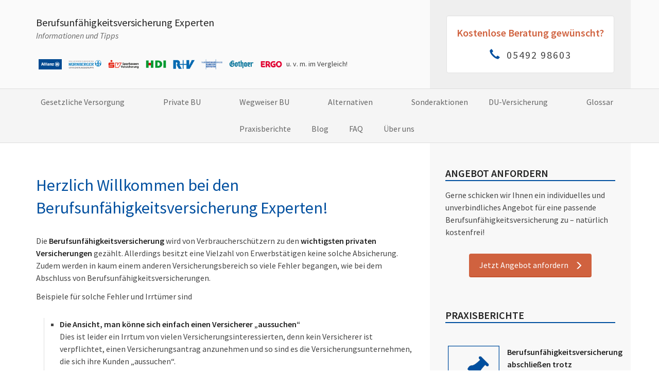

--- FILE ---
content_type: text/html; charset=UTF-8
request_url: https://www.berufsunfaehigkeitsversicherung-experten.de/
body_size: 21627
content:
<!DOCTYPE html>

<html lang="de" prefix="og: https://ogp.me/ns#">

  <head>
<title>Berufsunfähigkeitsversicherung Experten: Infos und Tipps</title>
<link crossorigin data-rocket-preload as="font" href="https://www.berufsunfaehigkeitsversicherung-experten.de/wp-content/themes/hpvst/bootstrap/fonts/glyphicons-halflings-regular.woff2" rel="preload">
<link crossorigin data-rocket-preload as="font" href="https://www.berufsunfaehigkeitsversicherung-experten.de/wp-content/themes/hpvst/vendor/fonts/SourceSansPro-Regular.ttf" rel="preload">
<link crossorigin data-rocket-preload as="font" href="https://www.berufsunfaehigkeitsversicherung-experten.de/wp-content/themes/hpvst/vendor/fonts/SourceSansPro-Italic.ttf" rel="preload">
<link crossorigin data-rocket-preload as="font" href="https://www.berufsunfaehigkeitsversicherung-experten.de/wp-content/themes/hpvst/vendor/fonts/SourceSansPro-SemiBold.ttf" rel="preload">
<style id="wpr-usedcss">img:is([sizes=auto i],[sizes^="auto," i]){contain-intrinsic-size:3000px 1500px}img.emoji{display:inline!important;border:none!important;box-shadow:none!important;height:1em!important;width:1em!important;margin:0 .07em!important;vertical-align:-.1em!important;background:0 0!important;padding:0!important}:where(.wp-block-button__link){border-radius:9999px;box-shadow:none;padding:calc(.667em + 2px) calc(1.333em + 2px);text-decoration:none}:root :where(.wp-block-button .wp-block-button__link.is-style-outline),:root :where(.wp-block-button.is-style-outline>.wp-block-button__link){border:2px solid;padding:.667em 1.333em}:root :where(.wp-block-button .wp-block-button__link.is-style-outline:not(.has-text-color)),:root :where(.wp-block-button.is-style-outline>.wp-block-button__link:not(.has-text-color)){color:currentColor}:root :where(.wp-block-button .wp-block-button__link.is-style-outline:not(.has-background)),:root :where(.wp-block-button.is-style-outline>.wp-block-button__link:not(.has-background)){background-color:initial;background-image:none}:where(.wp-block-calendar table:not(.has-background) th){background:#ddd}:where(.wp-block-columns){margin-bottom:1.75em}:where(.wp-block-columns.has-background){padding:1.25em 2.375em}:where(.wp-block-post-comments input[type=submit]){border:none}:where(.wp-block-cover-image:not(.has-text-color)),:where(.wp-block-cover:not(.has-text-color)){color:#fff}:where(.wp-block-cover-image.is-light:not(.has-text-color)),:where(.wp-block-cover.is-light:not(.has-text-color)){color:#000}:root :where(.wp-block-cover h1:not(.has-text-color)),:root :where(.wp-block-cover h2:not(.has-text-color)),:root :where(.wp-block-cover h3:not(.has-text-color)),:root :where(.wp-block-cover h4:not(.has-text-color)),:root :where(.wp-block-cover h5:not(.has-text-color)),:root :where(.wp-block-cover h6:not(.has-text-color)),:root :where(.wp-block-cover p:not(.has-text-color)){color:inherit}:where(.wp-block-file){margin-bottom:1.5em}:where(.wp-block-file__button){border-radius:2em;display:inline-block;padding:.5em 1em}:where(.wp-block-file__button):is(a):active,:where(.wp-block-file__button):is(a):focus,:where(.wp-block-file__button):is(a):hover,:where(.wp-block-file__button):is(a):visited{box-shadow:none;color:#fff;opacity:.85;text-decoration:none}:where(.wp-block-group.wp-block-group-is-layout-constrained){position:relative}:root :where(.wp-block-image.is-style-rounded img,.wp-block-image .is-style-rounded img){border-radius:9999px}:where(.wp-block-latest-comments:not([style*=line-height] .wp-block-latest-comments__comment)){line-height:1.1}:where(.wp-block-latest-comments:not([style*=line-height] .wp-block-latest-comments__comment-excerpt p)){line-height:1.8}:root :where(.wp-block-latest-posts.is-grid){padding:0}:root :where(.wp-block-latest-posts.wp-block-latest-posts__list){padding-left:0}ul{box-sizing:border-box}:root :where(.wp-block-list.has-background){padding:1.25em 2.375em}:where(.wp-block-navigation.has-background .wp-block-navigation-item a:not(.wp-element-button)),:where(.wp-block-navigation.has-background .wp-block-navigation-submenu a:not(.wp-element-button)){padding:.5em 1em}:where(.wp-block-navigation .wp-block-navigation__submenu-container .wp-block-navigation-item a:not(.wp-element-button)),:where(.wp-block-navigation .wp-block-navigation__submenu-container .wp-block-navigation-submenu a:not(.wp-element-button)),:where(.wp-block-navigation .wp-block-navigation__submenu-container .wp-block-navigation-submenu button.wp-block-navigation-item__content),:where(.wp-block-navigation .wp-block-navigation__submenu-container .wp-block-pages-list__item button.wp-block-navigation-item__content){padding:.5em 1em}:root :where(p.has-background){padding:1.25em 2.375em}:where(p.has-text-color:not(.has-link-color)) a{color:inherit}:where(.wp-block-post-comments-form) input:not([type=submit]),:where(.wp-block-post-comments-form) textarea{border:1px solid #949494;font-family:inherit;font-size:1em}:where(.wp-block-post-comments-form) input:where(:not([type=submit]):not([type=checkbox])),:where(.wp-block-post-comments-form) textarea{padding:calc(.667em + 2px)}:where(.wp-block-post-excerpt){box-sizing:border-box;margin-bottom:var(--wp--style--block-gap);margin-top:var(--wp--style--block-gap)}:where(.wp-block-preformatted.has-background){padding:1.25em 2.375em}:where(.wp-block-search__button){border:1px solid #ccc;padding:6px 10px}:where(.wp-block-search__input){font-family:inherit;font-size:inherit;font-style:inherit;font-weight:inherit;letter-spacing:inherit;line-height:inherit;text-transform:inherit}:where(.wp-block-search__button-inside .wp-block-search__inside-wrapper){border:1px solid #949494;box-sizing:border-box;padding:4px}:where(.wp-block-search__button-inside .wp-block-search__inside-wrapper) .wp-block-search__input{border:none;border-radius:0;padding:0 4px}:where(.wp-block-search__button-inside .wp-block-search__inside-wrapper) .wp-block-search__input:focus{outline:0}:where(.wp-block-search__button-inside .wp-block-search__inside-wrapper) :where(.wp-block-search__button){padding:4px 8px}:root :where(.wp-block-separator.is-style-dots){height:auto;line-height:1;text-align:center}:root :where(.wp-block-separator.is-style-dots):before{color:currentColor;content:"···";font-family:serif;font-size:1.5em;letter-spacing:2em;padding-left:2em}:root :where(.wp-block-site-logo.is-style-rounded){border-radius:9999px}:where(.wp-block-social-links:not(.is-style-logos-only)) .wp-social-link{background-color:#f0f0f0;color:#444}:where(.wp-block-social-links:not(.is-style-logos-only)) .wp-social-link-amazon{background-color:#f90;color:#fff}:where(.wp-block-social-links:not(.is-style-logos-only)) .wp-social-link-bandcamp{background-color:#1ea0c3;color:#fff}:where(.wp-block-social-links:not(.is-style-logos-only)) .wp-social-link-behance{background-color:#0757fe;color:#fff}:where(.wp-block-social-links:not(.is-style-logos-only)) .wp-social-link-bluesky{background-color:#0a7aff;color:#fff}:where(.wp-block-social-links:not(.is-style-logos-only)) .wp-social-link-codepen{background-color:#1e1f26;color:#fff}:where(.wp-block-social-links:not(.is-style-logos-only)) .wp-social-link-deviantart{background-color:#02e49b;color:#fff}:where(.wp-block-social-links:not(.is-style-logos-only)) .wp-social-link-discord{background-color:#5865f2;color:#fff}:where(.wp-block-social-links:not(.is-style-logos-only)) .wp-social-link-dribbble{background-color:#e94c89;color:#fff}:where(.wp-block-social-links:not(.is-style-logos-only)) .wp-social-link-dropbox{background-color:#4280ff;color:#fff}:where(.wp-block-social-links:not(.is-style-logos-only)) .wp-social-link-etsy{background-color:#f45800;color:#fff}:where(.wp-block-social-links:not(.is-style-logos-only)) .wp-social-link-facebook{background-color:#0866ff;color:#fff}:where(.wp-block-social-links:not(.is-style-logos-only)) .wp-social-link-fivehundredpx{background-color:#000;color:#fff}:where(.wp-block-social-links:not(.is-style-logos-only)) .wp-social-link-flickr{background-color:#0461dd;color:#fff}:where(.wp-block-social-links:not(.is-style-logos-only)) .wp-social-link-foursquare{background-color:#e65678;color:#fff}:where(.wp-block-social-links:not(.is-style-logos-only)) .wp-social-link-github{background-color:#24292d;color:#fff}:where(.wp-block-social-links:not(.is-style-logos-only)) .wp-social-link-goodreads{background-color:#eceadd;color:#382110}:where(.wp-block-social-links:not(.is-style-logos-only)) .wp-social-link-google{background-color:#ea4434;color:#fff}:where(.wp-block-social-links:not(.is-style-logos-only)) .wp-social-link-gravatar{background-color:#1d4fc4;color:#fff}:where(.wp-block-social-links:not(.is-style-logos-only)) .wp-social-link-instagram{background-color:#f00075;color:#fff}:where(.wp-block-social-links:not(.is-style-logos-only)) .wp-social-link-lastfm{background-color:#e21b24;color:#fff}:where(.wp-block-social-links:not(.is-style-logos-only)) .wp-social-link-linkedin{background-color:#0d66c2;color:#fff}:where(.wp-block-social-links:not(.is-style-logos-only)) .wp-social-link-mastodon{background-color:#3288d4;color:#fff}:where(.wp-block-social-links:not(.is-style-logos-only)) .wp-social-link-medium{background-color:#000;color:#fff}:where(.wp-block-social-links:not(.is-style-logos-only)) .wp-social-link-meetup{background-color:#f6405f;color:#fff}:where(.wp-block-social-links:not(.is-style-logos-only)) .wp-social-link-patreon{background-color:#000;color:#fff}:where(.wp-block-social-links:not(.is-style-logos-only)) .wp-social-link-pinterest{background-color:#e60122;color:#fff}:where(.wp-block-social-links:not(.is-style-logos-only)) .wp-social-link-pocket{background-color:#ef4155;color:#fff}:where(.wp-block-social-links:not(.is-style-logos-only)) .wp-social-link-reddit{background-color:#ff4500;color:#fff}:where(.wp-block-social-links:not(.is-style-logos-only)) .wp-social-link-skype{background-color:#0478d7;color:#fff}:where(.wp-block-social-links:not(.is-style-logos-only)) .wp-social-link-snapchat{background-color:#fefc00;color:#fff;stroke:#000}:where(.wp-block-social-links:not(.is-style-logos-only)) .wp-social-link-soundcloud{background-color:#ff5600;color:#fff}:where(.wp-block-social-links:not(.is-style-logos-only)) .wp-social-link-spotify{background-color:#1bd760;color:#fff}:where(.wp-block-social-links:not(.is-style-logos-only)) .wp-social-link-telegram{background-color:#2aabee;color:#fff}:where(.wp-block-social-links:not(.is-style-logos-only)) .wp-social-link-threads{background-color:#000;color:#fff}:where(.wp-block-social-links:not(.is-style-logos-only)) .wp-social-link-tiktok{background-color:#000;color:#fff}:where(.wp-block-social-links:not(.is-style-logos-only)) .wp-social-link-tumblr{background-color:#011835;color:#fff}:where(.wp-block-social-links:not(.is-style-logos-only)) .wp-social-link-twitch{background-color:#6440a4;color:#fff}:where(.wp-block-social-links:not(.is-style-logos-only)) .wp-social-link-twitter{background-color:#1da1f2;color:#fff}:where(.wp-block-social-links:not(.is-style-logos-only)) .wp-social-link-vimeo{background-color:#1eb7ea;color:#fff}:where(.wp-block-social-links:not(.is-style-logos-only)) .wp-social-link-vk{background-color:#4680c2;color:#fff}:where(.wp-block-social-links:not(.is-style-logos-only)) .wp-social-link-wordpress{background-color:#3499cd;color:#fff}:where(.wp-block-social-links:not(.is-style-logos-only)) .wp-social-link-whatsapp{background-color:#25d366;color:#fff}:where(.wp-block-social-links:not(.is-style-logos-only)) .wp-social-link-x{background-color:#000;color:#fff}:where(.wp-block-social-links:not(.is-style-logos-only)) .wp-social-link-yelp{background-color:#d32422;color:#fff}:where(.wp-block-social-links:not(.is-style-logos-only)) .wp-social-link-youtube{background-color:red;color:#fff}:where(.wp-block-social-links.is-style-logos-only) .wp-social-link{background:0 0}:where(.wp-block-social-links.is-style-logos-only) .wp-social-link svg{height:1.25em;width:1.25em}:where(.wp-block-social-links.is-style-logos-only) .wp-social-link-amazon{color:#f90}:where(.wp-block-social-links.is-style-logos-only) .wp-social-link-bandcamp{color:#1ea0c3}:where(.wp-block-social-links.is-style-logos-only) .wp-social-link-behance{color:#0757fe}:where(.wp-block-social-links.is-style-logos-only) .wp-social-link-bluesky{color:#0a7aff}:where(.wp-block-social-links.is-style-logos-only) .wp-social-link-codepen{color:#1e1f26}:where(.wp-block-social-links.is-style-logos-only) .wp-social-link-deviantart{color:#02e49b}:where(.wp-block-social-links.is-style-logos-only) .wp-social-link-discord{color:#5865f2}:where(.wp-block-social-links.is-style-logos-only) .wp-social-link-dribbble{color:#e94c89}:where(.wp-block-social-links.is-style-logos-only) .wp-social-link-dropbox{color:#4280ff}:where(.wp-block-social-links.is-style-logos-only) .wp-social-link-etsy{color:#f45800}:where(.wp-block-social-links.is-style-logos-only) .wp-social-link-facebook{color:#0866ff}:where(.wp-block-social-links.is-style-logos-only) .wp-social-link-fivehundredpx{color:#000}:where(.wp-block-social-links.is-style-logos-only) .wp-social-link-flickr{color:#0461dd}:where(.wp-block-social-links.is-style-logos-only) .wp-social-link-foursquare{color:#e65678}:where(.wp-block-social-links.is-style-logos-only) .wp-social-link-github{color:#24292d}:where(.wp-block-social-links.is-style-logos-only) .wp-social-link-goodreads{color:#382110}:where(.wp-block-social-links.is-style-logos-only) .wp-social-link-google{color:#ea4434}:where(.wp-block-social-links.is-style-logos-only) .wp-social-link-gravatar{color:#1d4fc4}:where(.wp-block-social-links.is-style-logos-only) .wp-social-link-instagram{color:#f00075}:where(.wp-block-social-links.is-style-logos-only) .wp-social-link-lastfm{color:#e21b24}:where(.wp-block-social-links.is-style-logos-only) .wp-social-link-linkedin{color:#0d66c2}:where(.wp-block-social-links.is-style-logos-only) .wp-social-link-mastodon{color:#3288d4}:where(.wp-block-social-links.is-style-logos-only) .wp-social-link-medium{color:#000}:where(.wp-block-social-links.is-style-logos-only) .wp-social-link-meetup{color:#f6405f}:where(.wp-block-social-links.is-style-logos-only) .wp-social-link-patreon{color:#000}:where(.wp-block-social-links.is-style-logos-only) .wp-social-link-pinterest{color:#e60122}:where(.wp-block-social-links.is-style-logos-only) .wp-social-link-pocket{color:#ef4155}:where(.wp-block-social-links.is-style-logos-only) .wp-social-link-reddit{color:#ff4500}:where(.wp-block-social-links.is-style-logos-only) .wp-social-link-skype{color:#0478d7}:where(.wp-block-social-links.is-style-logos-only) .wp-social-link-snapchat{color:#fff;stroke:#000}:where(.wp-block-social-links.is-style-logos-only) .wp-social-link-soundcloud{color:#ff5600}:where(.wp-block-social-links.is-style-logos-only) .wp-social-link-spotify{color:#1bd760}:where(.wp-block-social-links.is-style-logos-only) .wp-social-link-telegram{color:#2aabee}:where(.wp-block-social-links.is-style-logos-only) .wp-social-link-threads{color:#000}:where(.wp-block-social-links.is-style-logos-only) .wp-social-link-tiktok{color:#000}:where(.wp-block-social-links.is-style-logos-only) .wp-social-link-tumblr{color:#011835}:where(.wp-block-social-links.is-style-logos-only) .wp-social-link-twitch{color:#6440a4}:where(.wp-block-social-links.is-style-logos-only) .wp-social-link-twitter{color:#1da1f2}:where(.wp-block-social-links.is-style-logos-only) .wp-social-link-vimeo{color:#1eb7ea}:where(.wp-block-social-links.is-style-logos-only) .wp-social-link-vk{color:#4680c2}:where(.wp-block-social-links.is-style-logos-only) .wp-social-link-whatsapp{color:#25d366}:where(.wp-block-social-links.is-style-logos-only) .wp-social-link-wordpress{color:#3499cd}:where(.wp-block-social-links.is-style-logos-only) .wp-social-link-x{color:#000}:where(.wp-block-social-links.is-style-logos-only) .wp-social-link-yelp{color:#d32422}:where(.wp-block-social-links.is-style-logos-only) .wp-social-link-youtube{color:red}:root :where(.wp-block-social-links .wp-social-link a){padding:.25em}:root :where(.wp-block-social-links.is-style-logos-only .wp-social-link a){padding:0}:root :where(.wp-block-social-links.is-style-pill-shape .wp-social-link a){padding-left:.6666666667em;padding-right:.6666666667em}:root :where(.wp-block-tag-cloud.is-style-outline){display:flex;flex-wrap:wrap;gap:1ch}:root :where(.wp-block-tag-cloud.is-style-outline a){border:1px solid;font-size:unset!important;margin-right:0;padding:1ch 2ch;text-decoration:none!important}:root :where(.wp-block-table-of-contents){box-sizing:border-box}:where(.wp-block-term-description){box-sizing:border-box;margin-bottom:var(--wp--style--block-gap);margin-top:var(--wp--style--block-gap)}:where(pre.wp-block-verse){font-family:inherit}:root{--wp--preset--font-size--normal:16px;--wp--preset--font-size--huge:42px}.aligncenter{clear:both}html :where(.has-border-color){border-style:solid}html :where([style*=border-top-color]){border-top-style:solid}html :where([style*=border-right-color]){border-right-style:solid}html :where([style*=border-bottom-color]){border-bottom-style:solid}html :where([style*=border-left-color]){border-left-style:solid}html :where([style*=border-width]){border-style:solid}html :where([style*=border-top-width]){border-top-style:solid}html :where([style*=border-right-width]){border-right-style:solid}html :where([style*=border-bottom-width]){border-bottom-style:solid}html :where([style*=border-left-width]){border-left-style:solid}html :where(img[class*=wp-image-]){height:auto;max-width:100%}:where(figure){margin:0 0 1em}html :where(.is-position-sticky){--wp-admin--admin-bar--position-offset:var(--wp-admin--admin-bar--height,0px)}@media screen and (max-width:600px){html :where(.is-position-sticky){--wp-admin--admin-bar--position-offset:0px}}:root{--wp--preset--aspect-ratio--square:1;--wp--preset--aspect-ratio--4-3:4/3;--wp--preset--aspect-ratio--3-4:3/4;--wp--preset--aspect-ratio--3-2:3/2;--wp--preset--aspect-ratio--2-3:2/3;--wp--preset--aspect-ratio--16-9:16/9;--wp--preset--aspect-ratio--9-16:9/16;--wp--preset--color--black:#000000;--wp--preset--color--cyan-bluish-gray:#abb8c3;--wp--preset--color--white:#ffffff;--wp--preset--color--pale-pink:#f78da7;--wp--preset--color--vivid-red:#cf2e2e;--wp--preset--color--luminous-vivid-orange:#ff6900;--wp--preset--color--luminous-vivid-amber:#fcb900;--wp--preset--color--light-green-cyan:#7bdcb5;--wp--preset--color--vivid-green-cyan:#00d084;--wp--preset--color--pale-cyan-blue:#8ed1fc;--wp--preset--color--vivid-cyan-blue:#0693e3;--wp--preset--color--vivid-purple:#9b51e0;--wp--preset--gradient--vivid-cyan-blue-to-vivid-purple:linear-gradient(135deg,rgba(6, 147, 227, 1) 0%,rgb(155, 81, 224) 100%);--wp--preset--gradient--light-green-cyan-to-vivid-green-cyan:linear-gradient(135deg,rgb(122, 220, 180) 0%,rgb(0, 208, 130) 100%);--wp--preset--gradient--luminous-vivid-amber-to-luminous-vivid-orange:linear-gradient(135deg,rgba(252, 185, 0, 1) 0%,rgba(255, 105, 0, 1) 100%);--wp--preset--gradient--luminous-vivid-orange-to-vivid-red:linear-gradient(135deg,rgba(255, 105, 0, 1) 0%,rgb(207, 46, 46) 100%);--wp--preset--gradient--very-light-gray-to-cyan-bluish-gray:linear-gradient(135deg,rgb(238, 238, 238) 0%,rgb(169, 184, 195) 100%);--wp--preset--gradient--cool-to-warm-spectrum:linear-gradient(135deg,rgb(74, 234, 220) 0%,rgb(151, 120, 209) 20%,rgb(207, 42, 186) 40%,rgb(238, 44, 130) 60%,rgb(251, 105, 98) 80%,rgb(254, 248, 76) 100%);--wp--preset--gradient--blush-light-purple:linear-gradient(135deg,rgb(255, 206, 236) 0%,rgb(152, 150, 240) 100%);--wp--preset--gradient--blush-bordeaux:linear-gradient(135deg,rgb(254, 205, 165) 0%,rgb(254, 45, 45) 50%,rgb(107, 0, 62) 100%);--wp--preset--gradient--luminous-dusk:linear-gradient(135deg,rgb(255, 203, 112) 0%,rgb(199, 81, 192) 50%,rgb(65, 88, 208) 100%);--wp--preset--gradient--pale-ocean:linear-gradient(135deg,rgb(255, 245, 203) 0%,rgb(182, 227, 212) 50%,rgb(51, 167, 181) 100%);--wp--preset--gradient--electric-grass:linear-gradient(135deg,rgb(202, 248, 128) 0%,rgb(113, 206, 126) 100%);--wp--preset--gradient--midnight:linear-gradient(135deg,rgb(2, 3, 129) 0%,rgb(40, 116, 252) 100%);--wp--preset--font-size--small:13px;--wp--preset--font-size--medium:20px;--wp--preset--font-size--large:36px;--wp--preset--font-size--x-large:42px;--wp--preset--spacing--20:0.44rem;--wp--preset--spacing--30:0.67rem;--wp--preset--spacing--40:1rem;--wp--preset--spacing--50:1.5rem;--wp--preset--spacing--60:2.25rem;--wp--preset--spacing--70:3.38rem;--wp--preset--spacing--80:5.06rem;--wp--preset--shadow--natural:6px 6px 9px rgba(0, 0, 0, .2);--wp--preset--shadow--deep:12px 12px 50px rgba(0, 0, 0, .4);--wp--preset--shadow--sharp:6px 6px 0px rgba(0, 0, 0, .2);--wp--preset--shadow--outlined:6px 6px 0px -3px rgba(255, 255, 255, 1),6px 6px rgba(0, 0, 0, 1);--wp--preset--shadow--crisp:6px 6px 0px rgba(0, 0, 0, 1)}:where(.is-layout-flex){gap:.5em}:where(.is-layout-grid){gap:.5em}:where(.wp-block-post-template.is-layout-flex){gap:1.25em}:where(.wp-block-post-template.is-layout-grid){gap:1.25em}:where(.wp-block-columns.is-layout-flex){gap:2em}:where(.wp-block-columns.is-layout-grid){gap:2em}:root :where(.wp-block-pullquote){font-size:1.5em;line-height:1.6}html{font-family:sans-serif;-ms-text-size-adjust:100%;-webkit-text-size-adjust:100%}body{margin:0}article,aside,footer,header,main,menu,nav,section{display:block}canvas,progress,video{display:inline-block;vertical-align:baseline}[hidden]{display:none}a{background-color:transparent}a:active,a:hover{outline:0}strong{font-weight:700}h1{font-size:2em;margin:.67em 0}small{font-size:80%}sub{font-size:75%;line-height:0;position:relative;vertical-align:baseline}sub{bottom:-.25em}img{border:0}svg:not(:root){overflow:hidden}button,input,optgroup,select,textarea{color:inherit;font:inherit;margin:0}button{overflow:visible}button,select{text-transform:none}button,html input[type=button],input[type=submit]{-webkit-appearance:button;cursor:pointer}button[disabled],html input[disabled]{cursor:default}button::-moz-focus-inner,input::-moz-focus-inner{border:0;padding:0}input{line-height:normal}input[type=checkbox],input[type=radio]{-webkit-box-sizing:border-box;-moz-box-sizing:border-box;box-sizing:border-box;padding:0}input[type=number]::-webkit-inner-spin-button,input[type=number]::-webkit-outer-spin-button{height:auto}textarea{overflow:auto}optgroup{font-weight:700}table{border-collapse:collapse;border-spacing:0}@media print{*,:after,:before{background:0 0!important;color:#000!important;-webkit-box-shadow:none!important;box-shadow:none!important;text-shadow:none!important}a,a:visited{text-decoration:underline}a[href]:after{content:" (" attr(href) ")"}a[href^="#"]:after,a[href^="javascript:"]:after{content:""}img,tr{page-break-inside:avoid}img{max-width:100%!important}h2,h3,p{orphans:3;widows:3}h2,h3{page-break-after:avoid}.navbar{display:none}.btn>.caret{border-top-color:#000!important}.table{border-collapse:collapse!important}}@font-face{font-display:swap;font-family:'Glyphicons Halflings';src:url('https://www.berufsunfaehigkeitsversicherung-experten.de/wp-content/themes/hpvst/bootstrap/fonts/glyphicons-halflings-regular.eot');src:url('https://www.berufsunfaehigkeitsversicherung-experten.de/wp-content/themes/hpvst/bootstrap/fonts/glyphicons-halflings-regular.eot?#iefix') format('embedded-opentype'),url('https://www.berufsunfaehigkeitsversicherung-experten.de/wp-content/themes/hpvst/bootstrap/fonts/glyphicons-halflings-regular.woff2') format('woff2'),url('https://www.berufsunfaehigkeitsversicherung-experten.de/wp-content/themes/hpvst/bootstrap/fonts/glyphicons-halflings-regular.woff') format('woff'),url('https://www.berufsunfaehigkeitsversicherung-experten.de/wp-content/themes/hpvst/bootstrap/fonts/glyphicons-halflings-regular.ttf') format('truetype'),url('https://www.berufsunfaehigkeitsversicherung-experten.de/wp-content/themes/hpvst/bootstrap/fonts/glyphicons-halflings-regular.svg#glyphicons_halflingsregular') format('svg')}.glyphicon{position:relative;top:1px;display:inline-block;font-family:'Glyphicons Halflings';font-style:normal;font-weight:400;line-height:1;-webkit-font-smoothing:antialiased;-moz-osx-font-smoothing:grayscale}.glyphicon-envelope:before{content:"\2709"}.glyphicon-earphone:before{content:"\e182"}.glyphicon-menu-up:before{content:"\e260"}*{-webkit-box-sizing:border-box;-moz-box-sizing:border-box;box-sizing:border-box}:after,:before{-webkit-box-sizing:border-box;-moz-box-sizing:border-box;box-sizing:border-box}html{font-size:10px;-webkit-tap-highlight-color:transparent}body{font-family:"Source Sans Pro",sans-serif;font-size:16px;line-height:1.5;color:#444;background-color:#fff}button,input,select,textarea{font-family:inherit;font-size:inherit;line-height:inherit}a{color:#004f9f;text-decoration:none}a:focus,a:hover{color:#004f9f;text-decoration:none}a:focus{outline:dotted thin;outline:-webkit-focus-ring-color auto 5px;outline-offset:-2px}img{vertical-align:middle}[role=button]{cursor:pointer}h1,h2,h3{font-family:inherit;font-weight:400;line-height:1.375;color:#222}h1 small,h2 small,h3 small{font-weight:400;line-height:1;color:#888}h1,h2,h3{margin-top:24px;margin-bottom:12px}h1 small,h2 small,h3 small{font-size:65%}h1{font-size:32px}h2{font-size:24px}h3{font-size:20px}p{margin:0 0 12px}small{font-size:87%}ul{margin-top:0;margin-bottom:12px}ul ul{margin-bottom:0}address{margin-bottom:24px;font-style:normal;line-height:1.5}.container{margin-right:auto;margin-left:auto;padding-left:15px;padding-right:15px}@media (min-width:768px){.container{width:750px}}@media (min-width:992px){.container{width:970px}}@media (min-width:1200px){.container{width:1170px}}.row{margin-left:-15px;margin-right:-15px}.col-lg-4,.col-lg-6,.col-lg-8,.col-md-4,.col-md-6,.col-md-8,.col-sm-12,.col-sm-4,.col-sm-6,.col-sm-8,.col-xs-12,.col-xs-6{position:relative;min-height:1px;padding-left:15px;padding-right:15px}.col-xs-12,.col-xs-6{float:left}.col-xs-12{width:100%}.col-xs-6{width:50%}@media (min-width:768px){.col-sm-12,.col-sm-4,.col-sm-6,.col-sm-8{float:left}.col-sm-12{width:100%}.col-sm-8{width:66.66666667%}.col-sm-6{width:50%}.col-sm-4{width:33.33333333%}.navbar-right .dropdown-menu{left:auto;right:0}}@media (min-width:992px){.col-md-4,.col-md-6,.col-md-8{float:left}.col-md-8{width:66.66666667%}.col-md-6{width:50%}.col-md-4{width:33.33333333%}#main>.container>.row{display:flex}}@media (min-width:1200px){.col-lg-4,.col-lg-6,.col-lg-8{float:left}.col-lg-8{width:66.66666667%}.col-lg-6{width:50%}.col-lg-4{width:33.33333333%}}table{background-color:transparent}caption{padding-top:8px;padding-bottom:8px;color:#888;text-align:left}.table{width:100%;max-width:100%;margin-bottom:24px}.table>tbody+tbody{border-top:2px solid #ddd}.table .table{background-color:#fff}input[type=checkbox],input[type=radio]{margin:4px 0 0;line-height:normal}select[multiple],select[size]{height:auto}input[type=checkbox]:focus,input[type=radio]:focus{outline:dotted thin;outline:-webkit-focus-ring-color auto 5px;outline-offset:-2px}.checkbox,.radio{position:relative;display:block;margin-top:10px;margin-bottom:10px}.checkbox input[type=checkbox],.radio input[type=radio]{position:absolute;margin-left:-20px}.checkbox+.checkbox,.radio+.radio{margin-top:-5px}input[type=checkbox].disabled,input[type=checkbox][disabled],input[type=radio].disabled,input[type=radio][disabled]{cursor:not-allowed}.btn{display:inline-block;margin-bottom:0;font-weight:400;text-align:center;vertical-align:middle;-ms-touch-action:manipulation;touch-action:manipulation;cursor:pointer;background-image:none;border:1px solid transparent;white-space:nowrap;padding:6px 12px;font-size:16px;line-height:1.5;border-radius:4px;-webkit-user-select:none;-moz-user-select:none;-ms-user-select:none;user-select:none}.btn.active.focus,.btn.active:focus,.btn.focus,.btn:active.focus,.btn:active:focus,.btn:focus{outline:dotted thin;outline:-webkit-focus-ring-color auto 5px;outline-offset:-2px}.btn.focus,.btn:focus,.btn:hover{color:#333;text-decoration:none}.btn.active,.btn:active{outline:0;background-image:none;-webkit-box-shadow:inset 0 3px 5px rgba(0,0,0,.125);box-shadow:inset 0 3px 5px rgba(0,0,0,.125)}.btn.disabled,.btn[disabled]{cursor:not-allowed;opacity:.65;-webkit-box-shadow:none;box-shadow:none}a.btn.disabled{pointer-events:none}.btn-default{color:#333;background-color:#fff;border-color:#ccc}.btn-default.focus,.btn-default:focus{color:#333;background-color:#e6e6e6;border-color:#8c8c8c}.btn-default:hover{color:#333;background-color:#e6e6e6;border-color:#adadad}.btn-default.active,.btn-default:active,.open>.dropdown-toggle.btn-default{color:#333;background-color:#e6e6e6;border-color:#adadad}.btn-default.active.focus,.btn-default.active:focus,.btn-default.active:hover,.btn-default:active.focus,.btn-default:active:focus,.btn-default:active:hover,.open>.dropdown-toggle.btn-default.focus,.open>.dropdown-toggle.btn-default:focus,.open>.dropdown-toggle.btn-default:hover{color:#333;background-color:#d4d4d4;border-color:#8c8c8c}.btn-default.active,.btn-default:active,.open>.dropdown-toggle.btn-default{background-image:none}.btn-default.disabled.focus,.btn-default.disabled:focus,.btn-default.disabled:hover,.btn-default[disabled].focus,.btn-default[disabled]:focus,.btn-default[disabled]:hover{background-color:#fff;border-color:#ccc}.btn-primary{color:#fff;background-color:#d0623f;border-color:#c55430}.btn-primary.focus,.btn-primary:focus{color:#fff;background-color:#b14b2b;border-color:#5f2817}.btn-primary:hover{color:#fff;background-color:#b14b2b;border-color:#943f24}.btn-primary.active,.btn-primary:active,.open>.dropdown-toggle.btn-primary{color:#fff;background-color:#b14b2b;border-color:#943f24}.btn-primary.active.focus,.btn-primary.active:focus,.btn-primary.active:hover,.btn-primary:active.focus,.btn-primary:active:focus,.btn-primary:active:hover,.open>.dropdown-toggle.btn-primary.focus,.open>.dropdown-toggle.btn-primary:focus,.open>.dropdown-toggle.btn-primary:hover{color:#fff;background-color:#943f24;border-color:#5f2817}.btn-primary.active,.btn-primary:active,.open>.dropdown-toggle.btn-primary{background-image:none}.btn-primary.disabled.focus,.btn-primary.disabled:focus,.btn-primary.disabled:hover,.btn-primary[disabled].focus,.btn-primary[disabled]:focus,.btn-primary[disabled]:hover{background-color:#d0623f;border-color:#c55430}.fade{opacity:0;-webkit-transition:opacity .15s linear;-o-transition:opacity .15s linear;transition:opacity .15s linear}.fade.in{opacity:1}.collapse{display:none}.collapse.in{display:block}tr.collapse.in{display:table-row}tbody.collapse.in{display:table-row-group}.collapsing{position:relative;height:0;overflow:hidden;-webkit-transition-property:height,visibility;-o-transition-property:height,visibility;transition-property:height,visibility;-webkit-transition-duration:.35s;-o-transition-duration:.35s;transition-duration:.35s;-webkit-transition-timing-function:ease;-o-transition-timing-function:ease;transition-timing-function:ease}.caret{display:inline-block;width:0;height:0;margin-left:2px;vertical-align:middle;border-top:4px dashed;border-right:4px solid transparent;border-left:4px solid transparent}.dropdown{position:relative}.dropdown-toggle:focus{outline:0}.dropdown-menu{position:absolute;top:100%;left:0;z-index:1000;display:none;float:left;min-width:160px;padding:5px 0;margin:2px 0 0;list-style:none;font-size:16px;text-align:left;background-color:#fff;border:1px solid #ddd;border-radius:4px;-webkit-box-shadow:0 6px 12px rgba(0,0,0,.175);box-shadow:0 6px 12px rgba(0,0,0,.175);-webkit-background-clip:padding-box;background-clip:padding-box}.dropdown-menu>li>a{display:block;padding:3px 20px;clear:both;font-weight:400;line-height:1.5;color:#666;white-space:nowrap}.dropdown-menu>li>a:focus,.dropdown-menu>li>a:hover{text-decoration:none;color:#222;background-color:transparent}.dropdown-menu>.active>a,.dropdown-menu>.active>a:focus,.dropdown-menu>.active>a:hover{color:#004f9f;text-decoration:none;outline:0;background-color:#fff}.dropdown-menu>.disabled>a,.dropdown-menu>.disabled>a:focus,.dropdown-menu>.disabled>a:hover{color:#888}.dropdown-menu>.disabled>a:focus,.dropdown-menu>.disabled>a:hover{text-decoration:none;background-color:transparent;background-image:none;cursor:not-allowed}.open>.dropdown-menu{display:block}.open>a{outline:0}.dropdown-backdrop{position:fixed;left:0;right:0;bottom:0;top:0;z-index:990}.navbar-fixed-bottom .dropdown .caret{border-top:0;border-bottom:4px dashed;content:""}.navbar-fixed-bottom .dropdown .dropdown-menu{top:auto;bottom:100%;margin-bottom:2px}.btn .caret{margin-left:0}[data-toggle=buttons]>.btn input[type=checkbox],[data-toggle=buttons]>.btn input[type=radio]{position:absolute;clip:rect(0,0,0,0);pointer-events:none}.nav{margin-bottom:0;padding-left:0;list-style:none}.nav>li{position:relative;display:block}.nav>li>a{position:relative;display:block;padding:10px 15px}.nav>li>a:focus,.nav>li>a:hover{text-decoration:none;background-color:#efefef}.nav>li.disabled>a{color:#888}.nav>li.disabled>a:focus,.nav>li.disabled>a:hover{color:#888;text-decoration:none;background-color:transparent;cursor:not-allowed}.nav .open>a,.nav .open>a:focus,.nav .open>a:hover{background-color:#efefef;border-color:#004f9f}.nav>li>a>img{max-width:none}.navbar{position:relative;min-height:50px;margin-bottom:0;border:1px solid transparent}.navbar-collapse{overflow-x:visible;padding-right:0;padding-left:0;border-top:1px solid transparent;-webkit-box-shadow:inset 0 1px 0 rgba(255,255,255,.1);box-shadow:inset 0 1px 0 rgba(255,255,255,.1);-webkit-overflow-scrolling:touch}.navbar-collapse.in{overflow-y:auto}.navbar-fixed-bottom .navbar-collapse{max-height:340px}@media (max-device-width:480px) and (orientation:landscape){.navbar-fixed-bottom .navbar-collapse{max-height:200px}}.container>.navbar-collapse,.container>.navbar-header{margin-right:0;margin-left:0}.navbar-fixed-bottom{position:fixed;right:0;left:0;z-index:1030}@media (min-width:768px){.navbar{border-radius:0}.navbar-header{float:left}.navbar-collapse{width:auto;border-top:0;-webkit-box-shadow:none;box-shadow:none}.navbar-collapse.collapse{display:block!important;height:auto!important;padding-bottom:0;overflow:visible!important}.navbar-collapse.in{overflow-y:visible}.navbar-fixed-bottom .navbar-collapse{padding-left:0;padding-right:0}.container>.navbar-collapse,.container>.navbar-header{margin-right:0;margin-left:0}.navbar-fixed-bottom{border-radius:0}.navbar-toggle{display:none}}.navbar-fixed-bottom{bottom:0;margin-bottom:0;border-width:1px 0 0}.navbar-toggle{position:relative;float:right;margin-right:0;padding:9px 10px;margin-top:8px;margin-bottom:8px;background-color:transparent;background-image:none;border:1px solid transparent;border-radius:4px}.navbar-toggle:focus{outline:0}.navbar-toggle .icon-bar{display:block;width:22px;height:2px;border-radius:1px}.navbar-toggle .icon-bar+.icon-bar{margin-top:4px}.navbar-nav{margin:6.5px 0}.navbar-nav>li>a{padding-top:10px;padding-bottom:10px;line-height:24px}@media (max-width:767px){.navbar-nav .open .dropdown-menu{position:static;float:none;width:auto;margin-top:0;background-color:transparent;border:0;-webkit-box-shadow:none;box-shadow:none}.navbar-nav .open .dropdown-menu>li>a{padding:5px 15px 5px 25px}.navbar-nav .open .dropdown-menu>li>a{line-height:24px}.navbar-nav .open .dropdown-menu>li>a:focus,.navbar-nav .open .dropdown-menu>li>a:hover{background-image:none}.navbar-default .navbar-nav .open .dropdown-menu>li>a{color:#666}.navbar-default .navbar-nav .open .dropdown-menu>li>a:focus,.navbar-default .navbar-nav .open .dropdown-menu>li>a:hover{color:#222;background-color:transparent}.navbar-default .navbar-nav .open .dropdown-menu>.active>a,.navbar-default .navbar-nav .open .dropdown-menu>.active>a:focus,.navbar-default .navbar-nav .open .dropdown-menu>.active>a:hover{color:#004f9f;background-color:transparent}.navbar-default .navbar-nav .open .dropdown-menu>.disabled>a,.navbar-default .navbar-nav .open .dropdown-menu>.disabled>a:focus,.navbar-default .navbar-nav .open .dropdown-menu>.disabled>a:hover{color:#ccc;background-color:transparent}}.navbar-nav>li>.dropdown-menu{margin-top:0;border-top-right-radius:0;border-top-left-radius:0}.navbar-fixed-bottom .navbar-nav>li>.dropdown-menu{margin-bottom:0;border-top-right-radius:0;border-top-left-radius:0;border-bottom-right-radius:0;border-bottom-left-radius:0}@media (min-width:768px){.navbar-nav{float:left;margin:0}.navbar-nav>li{float:left}.navbar-nav>li>a{padding-top:13px;padding-bottom:13px}.navbar-right{float:right!important;margin-right:0}.navbar-right~.navbar-right{margin-right:0}}.navbar-default{background-color:#f5f5f5;border-color:#ddd}.navbar-default .navbar-nav>li>a{color:#666}.navbar-default .navbar-nav>li>a:focus,.navbar-default .navbar-nav>li>a:hover{color:#222;background-color:transparent}.navbar-default .navbar-nav>.active>a,.navbar-default .navbar-nav>.active>a:focus,.navbar-default .navbar-nav>.active>a:hover{color:#004f9f;background-color:transparent}.navbar-default .navbar-nav>.disabled>a,.navbar-default .navbar-nav>.disabled>a:focus,.navbar-default .navbar-nav>.disabled>a:hover{color:#ccc;background-color:transparent}.navbar-default .navbar-toggle{border-color:#ddd}.navbar-default .navbar-toggle:focus,.navbar-default .navbar-toggle:hover{background-color:#ddd}.navbar-default .navbar-toggle .icon-bar{background-color:#888}.navbar-default .navbar-collapse{border-color:#ddd}.navbar-default .navbar-nav>.open>a,.navbar-default .navbar-nav>.open>a:focus,.navbar-default .navbar-nav>.open>a:hover{background-color:transparent;color:#004f9f}.alert{padding:15px;margin-bottom:24px;border:1px solid transparent;border-radius:4px}.alert>p,.alert>ul{margin-bottom:0}.alert>p+p{margin-top:5px}.progress{overflow:hidden;height:24px;margin-bottom:24px;background-color:#f5f5f5;border-radius:4px;-webkit-box-shadow:inset 0 1px 2px rgba(0,0,0,.1);box-shadow:inset 0 1px 2px rgba(0,0,0,.1)}.panel{margin-bottom:24px;background-color:#fafafa;border:1px solid transparent;border-radius:4px;-webkit-box-shadow:0 1px 1px rgba(0,0,0,.05);box-shadow:0 1px 1px rgba(0,0,0,.05)}.panel-body{padding:30px}.panel>.table{margin-bottom:0}.panel>.table caption{padding-left:30px;padding-right:30px}.panel>.table:first-child{border-top-right-radius:3px;border-top-left-radius:3px}.panel>.table:first-child>tbody:first-child>tr:first-child{border-top-left-radius:3px;border-top-right-radius:3px}.panel>.table:last-child{border-bottom-right-radius:3px;border-bottom-left-radius:3px}.panel>.table:last-child>tbody:last-child>tr:last-child{border-bottom-left-radius:3px;border-bottom-right-radius:3px}.panel>.panel-body+.table,.panel>.table+.panel-body{border-top:1px solid #ddd}.panel-default{border-color:#ddd}.well{min-height:20px;padding:19px;margin-bottom:20px;background-color:#f5f5f5;border:1px solid #e3e3e3;border-radius:4px;-webkit-box-shadow:inset 0 1px 1px rgba(0,0,0,.05);box-shadow:inset 0 1px 1px rgba(0,0,0,.05)}.modal-open{overflow:hidden}.modal-dialog{position:relative;width:auto;margin:10px}.modal-content{position:relative;background-color:#fff;border:1px solid #999;border:1px solid rgba(0,0,0,.2);border-radius:6px;-webkit-box-shadow:0 3px 9px rgba(0,0,0,.5);box-shadow:0 3px 9px rgba(0,0,0,.5);-webkit-background-clip:padding-box;background-clip:padding-box;outline:0}.modal-backdrop{position:fixed;top:0;right:0;bottom:0;left:0;z-index:1040;background-color:#000}.modal-backdrop.fade{opacity:0}.modal-backdrop.in{opacity:.5}.modal-scrollbar-measure{position:absolute;top:-9999px;width:50px;height:50px;overflow:scroll}@media (min-width:768px){.modal-dialog{width:600px;margin:30px auto}.modal-content{-webkit-box-shadow:0 5px 15px rgba(0,0,0,.5);box-shadow:0 5px 15px rgba(0,0,0,.5)}#menu-hauptmenue{display:flex;flex-wrap:wrap;justify-content:center;float:none}}.tooltip{position:absolute;z-index:1070;display:block;font-family:"Source Sans Pro",sans-serif;font-style:normal;font-weight:400;letter-spacing:normal;line-break:auto;line-height:1.5;text-align:left;text-align:start;text-decoration:none;text-shadow:none;text-transform:none;white-space:normal;word-break:normal;word-spacing:normal;word-wrap:normal;font-size:14px;opacity:0}.tooltip.in{opacity:.9}.tooltip.top{margin-top:-3px;padding:5px 0}.tooltip.right{margin-left:3px;padding:0 5px}.tooltip.bottom{margin-top:3px;padding:5px 0}.tooltip.left{margin-left:-3px;padding:0 5px}.tooltip-inner{max-width:200px;padding:3px 8px;color:#fff;text-align:center;background-color:#000;border-radius:4px}.tooltip-arrow{position:absolute;width:0;height:0;border-color:transparent;border-style:solid}.tooltip.top .tooltip-arrow{bottom:0;left:50%;margin-left:-5px;border-width:5px 5px 0;border-top-color:#000}.tooltip.right .tooltip-arrow{top:50%;left:0;margin-top:-5px;border-width:5px 5px 5px 0;border-right-color:#000}.tooltip.left .tooltip-arrow{top:50%;right:0;margin-top:-5px;border-width:5px 0 5px 5px;border-left-color:#000}.tooltip.bottom .tooltip-arrow{top:0;left:50%;margin-left:-5px;border-width:0 5px 5px;border-bottom-color:#000}.popover{position:absolute;top:0;left:0;z-index:1060;display:none;max-width:276px;padding:1px;font-family:"Source Sans Pro",sans-serif;font-style:normal;font-weight:400;letter-spacing:normal;line-break:auto;line-height:1.5;text-align:left;text-align:start;text-decoration:none;text-shadow:none;text-transform:none;white-space:normal;word-break:normal;word-spacing:normal;word-wrap:normal;font-size:16px;background-color:#fff;-webkit-background-clip:padding-box;background-clip:padding-box;border:1px solid #ccc;border:1px solid rgba(0,0,0,.2);border-radius:6px;-webkit-box-shadow:0 5px 10px rgba(0,0,0,.2);box-shadow:0 5px 10px rgba(0,0,0,.2)}.popover.top{margin-top:-10px}.popover.right{margin-left:10px}.popover.bottom{margin-top:10px}.popover.left{margin-left:-10px}.popover-title{margin:0;padding:8px 14px;font-size:16px;background-color:#f7f7f7;border-bottom:1px solid #ebebeb;border-radius:5px 5px 0 0}.popover-content{padding:9px 14px}.popover>.arrow,.popover>.arrow:after{position:absolute;display:block;width:0;height:0;border-color:transparent;border-style:solid}.popover>.arrow{border-width:11px}.popover>.arrow:after{border-width:10px;content:""}.popover.top>.arrow{left:50%;margin-left:-11px;border-bottom-width:0;border-top-color:#999;border-top-color:rgba(0,0,0,.25);bottom:-11px}.popover.top>.arrow:after{content:" ";bottom:1px;margin-left:-10px;border-bottom-width:0;border-top-color:#fff}.popover.right>.arrow{top:50%;left:-11px;margin-top:-11px;border-left-width:0;border-right-color:#999;border-right-color:rgba(0,0,0,.25)}.popover.right>.arrow:after{content:" ";left:1px;bottom:-10px;border-left-width:0;border-right-color:#fff}.popover.bottom>.arrow{left:50%;margin-left:-11px;border-top-width:0;border-bottom-color:#999;border-bottom-color:rgba(0,0,0,.25);top:-11px}.popover.bottom>.arrow:after{content:" ";top:1px;margin-left:-10px;border-top-width:0;border-bottom-color:#fff}.popover.left>.arrow{top:50%;right:-11px;margin-top:-11px;border-right-width:0;border-left-color:#999;border-left-color:rgba(0,0,0,.25)}.popover.left>.arrow:after{content:" ";right:1px;border-right-width:0;border-left-color:#fff;bottom:-10px}.carousel{position:relative}.carousel-indicators{position:absolute;bottom:10px;left:50%;z-index:15;width:60%;margin-left:-30%;padding-left:0;list-style:none;text-align:center}.carousel-indicators li{display:inline-block;width:10px;height:10px;margin:1px;text-indent:-999px;border:1px solid #fff;border-radius:10px;cursor:pointer;background-color:rgba(0,0,0,0)}.carousel-indicators .active{margin:0;width:12px;height:12px;background-color:#fff}@media screen and (min-width:768px){.carousel-indicators{bottom:20px}}.clearfix:after,.clearfix:before,.container:after,.container:before,.nav:after,.nav:before,.navbar-collapse:after,.navbar-collapse:before,.navbar-header:after,.navbar-header:before,.navbar:after,.navbar:before,.panel-body:after,.panel-body:before,.row:after,.row:before{content:" ";display:table}.clearfix:after,.container:after,.nav:after,.navbar-collapse:after,.navbar-header:after,.navbar:after,.panel-body:after,.row:after{clear:both}.hide{display:none!important}.show{display:block!important}.hidden{display:none!important}.affix{position:fixed}@-ms-viewport{width:device-width}@font-face{font-display:swap;font-family:"Source Sans Pro";src:url("https://www.berufsunfaehigkeitsversicherung-experten.de/wp-content/themes/hpvst/vendor/fonts/SourceSansPro-Regular.ttf");font-style:normal;font-weight:400}@font-face{font-display:swap;font-family:"Source Sans Pro";src:url("https://www.berufsunfaehigkeitsversicherung-experten.de/wp-content/themes/hpvst/vendor/fonts/SourceSansPro-Italic.ttf");font-style:italic;font-weight:400}@font-face{font-display:swap;font-family:"Source Sans Pro";src:url("https://www.berufsunfaehigkeitsversicherung-experten.de/wp-content/themes/hpvst/vendor/fonts/SourceSansPro-SemiBold.ttf");font-style:normal;font-weight:600}h2{margin:60px 0 45px}h3{margin:30px 0 15px}ul{list-style-type:square}li{margin:10px 0}strong{color:#222;font-weight:600}a{border-bottom:1px solid transparent;transition:all .2s ease-in}a:hover{border-color:#004f9f}img{max-width:100%;height:auto}.btn-primary{position:relative;padding:10px 45px 10px 20px;border-width:0 0 2px}.btn-primary:after{position:absolute;bottom:6px;display:inline-block;width:30px;height:30px;margin-left:5px;border-radius:50%;background-color:#d0623f;font-family:"Glyphicons Halflings";line-height:2;content:"\e258"}.text-align-center{text-align:center}#header{background-color:#fafafa}#header .row{overflow:hidden}#header .section{margin-bottom:-970px;padding:30px 15px 1000px}.site-title{margin:0}.site-title a{border:none;color:#222}.site-tagline{color:#666;font-style:italic}.providers{margin-top:30px}.providers img{height:20px;margin:0 5px}.contact{background-color:#efefef;text-align:center}.contact .well{display:inline-block;margin:0;background-color:#fff;text-align:center}.contact h3{margin-top:0;color:#d0623f;font-weight:600}.contact p{margin:0;font-size:20px;letter-spacing:2px}.contact .glyphicon{margin-right:5px;color:#004f9f}#nav{border-width:1px 0}#nav.affix{top:0;left:0;z-index:9999;width:100%;-webkit-box-shadow:0 6px 12px rgba(0,0,0,.175);box-shadow:0 6px 12px rgba(0,0,0,.175)}#nav .navbar-toggle{float:left}#menu-hauptmenue>.menu-item{margin:0 10px 0 0}#menu-hauptmenue>.menu-item>a{border-width:2px}#menu-hauptmenue>.menu-item.open>a{color:#222}#menu-hauptmenue .open .caret{transform:rotate(180deg)}#menu-hauptmenue .dropdown-menu a{border:none}#breadcrumbs{margin-bottom:15px}.post{padding:45px 30px 45px 15px}#sidebar{padding:45px 30px}#sidebar{background-color:#f8f8f8}.post h1{margin:0 0 30px;color:#004f9f}.post-content h2:after{position:relative;bottom:-15px;left:0;display:block;width:20%;height:2px;background:#004f9f;content:""}.post-content h1+h2{margin-top:0}.post-content>ul{margin:30px 0 30px 15px;padding-left:30px}.post-content>ul{border:solid #ddd;border-width:0 0 1px 1px}table{overflow-x:scroll;width:100%;margin:30px 0;border-collapse:separate;border-spacing:2px}.aligncenter{display:block;max-width:100%;height:auto;margin:30px auto}.aligncenter:first-child{margin-top:0}.aligncenter:last-child{margin-bottom:0}.wp-caption{max-width:100%}.wp-caption-text{margin-top:10px;color:#666;font-size:14px}.wp-caption img{width:100%;height:auto}.panel{margin:45px 0}.panel-body>:first-child{margin-top:0}.panel-body>ul{margin:30px 0 30px 15px;padding-left:30px}.intro{font-size:18px}.cta-providers img{display:block;margin:15px auto}.widget{margin-bottom:60px}.widget-title{margin-top:0;border-bottom:2px solid #004f9f;font-weight:600;text-transform:uppercase}.widget .button-container{margin-top:30px}#footer{background-color:#f5f5f5}#cta{padding:30px 0;border:1px solid #ddd;border-width:1px 0;background-color:#fafafa}#cta .container{background-color:transparent}#cta h2{margin-top:0;color:#004f9f}#cta .btn-primary{margin:30px 0}#cta .btn-primary:first-child{margin-right:90px}#address{padding:30px 0}#address p{margin-bottom:5px}#address .glyphicon{margin-right:5px}#meta-menu li{margin:0}#meta-menu a{border:none}#brand{padding:30px 0;background-color:#efefef;text-align:center}#brand em{display:block}#brand img{max-width:100%;margin:15px 0 30px}#brand small{color:#888}#toplink{width:60px;height:60px;position:fixed;right:2em;bottom:2em;display:none;border-radius:50%;background-color:#d0623f;color:#fff;font-size:32px;line-height:2.125;text-align:center}#toplink:hover{background-color:#b14b2b}@media screen and (min-width:320px) and (max-width:767px){body{font-size:14px}.btn-primary{font-size:14px}.btn-primary:after{bottom:5px}.providers,.site-tagline,.site-title{text-align:center}#nav.affix-top .navbar-collapse{padding:0 15px}#cta .btn-primary{margin:15px 0}#address,#meta-menu{text-align:center}#address{border-bottom:1px solid #ddd}#toplink{width:30px;height:30px;right:1em;top:10px;font-size:16px;z-index:9999}}#meta-menu{padding:30px 0;list-style:none}#meta-menu .menu-item{margin-bottom:5px}#meta-menu a{color:#666}#meta-menu a:hover{color:#222}#sidebar .button-container{text-align:center}#recent-posts{margin:30px 0;padding:0;list-style:none}.recent-post-entry a{display:block;margin-top:-1px;padding:15px 5px;border:none;color:#222}.recent-post-entry a:hover{background-color:#efefef;color:#004f9f}.recent-post-body{margin-left:115px}.recent-post-thumbnail{float:left;width:100px}.recent-post-thumbnail img{width:100%;height:auto}.recent-post-title{hyphens:auto;-moz-hyphens:auto;-webkit-hyphens:auto;-ms-hyphens:auto;font-weight:600}.navbar-nav:not(.sm-collapsible) ul .caret{position:absolute;right:0;margin-top:6px;margin-right:15px;border-top:4px solid transparent;border-bottom:4px solid transparent;border-left:4px dashed}.navbar-nav:not(.sm-collapsible) ul a.has-submenu{padding-right:30px}.navbar-nav.sm-collapsible .caret,.navbar-nav.sm-collapsible ul .caret{position:absolute;right:0;margin:-3px 15px 0 0;padding:0;width:32px;height:26px;line-height:24px;text-align:center;border-width:1px;border-style:solid}.navbar-nav.sm-collapsible .caret:before{content:'+';font-family:monospace;font-weight:700}.navbar-nav.sm-collapsible .open>a>.caret:before{content:'-'}.navbar-nav.sm-collapsible a.has-submenu{padding-right:50px}.navbar-nav span.scroll-up{position:absolute;display:none;visibility:hidden;height:20px;overflow:hidden;text-align:center}.navbar-nav.sm-collapsible ul .dropdown-menu>li>a{padding-left:35px}.navbar-nav.sm-collapsible ul ul .dropdown-menu>li>a{padding-left:45px}.navbar-nav.sm-collapsible ul ul ul .dropdown-menu>li>a{padding-left:55px}.navbar-nav.sm-collapsible ul ul ul ul .dropdown-menu>li>a{padding-left:65px}.navbar-nav .dropdown-menu>li>a{white-space:normal}.navbar-nav ul.sm-nowrap>li>a{white-space:nowrap}.navbar-nav.sm-collapsible ul.sm-nowrap>li>a{white-space:normal}.navbar-right ul.dropdown-menu{left:0;right:auto}@media screen and (max-width:768px){h1{hyphens:auto}}</style><link rel="preload" data-rocket-preload as="image" href="https://www.berufsunfaehigkeitsversicherung-experten.de/wp-content/uploads/2018/01/holger-schnittker.jpg" fetchpriority="high">

    <meta charset="UTF-8" />
    <meta name="viewport" content="width=device-width, initial-scale=1" />
        
    	<style></style>
	
<!-- Suchmaschinen-Optimierung durch Rank Math PRO - https://rankmath.com/ -->
<meta name="description" content="Berufsunfähigkeitsversicherung Experten informieren Sie hier unabhängig und professionell rund um die Absicherung Ihrer Arbeitskraft. Mehr..."/>
<meta name="robots" content="follow, index, max-snippet:-1, max-video-preview:-1, max-image-preview:large"/>
<link rel="canonical" href="https://www.berufsunfaehigkeitsversicherung-experten.de/" />
<meta property="og:locale" content="de_DE" />
<meta property="og:type" content="website" />
<meta property="og:title" content="Berufsunfähigkeitsversicherung Experten: Infos und Tipps" />
<meta property="og:description" content="Berufsunfähigkeitsversicherung Experten informieren Sie hier unabhängig und professionell rund um die Absicherung Ihrer Arbeitskraft. Mehr..." />
<meta property="og:url" content="https://www.berufsunfaehigkeitsversicherung-experten.de/" />
<meta property="og:site_name" content="Berufsunfähigkeitsversicherung Experten" />
<meta property="og:updated_time" content="2025-11-21T08:30:19+00:00" />
<meta property="article:published_time" content="2012-09-03T09:14:33+00:00" />
<meta property="article:modified_time" content="2025-11-21T08:30:19+00:00" />
<meta name="twitter:card" content="summary_large_image" />
<meta name="twitter:title" content="Berufsunfähigkeitsversicherung Experten: Infos und Tipps" />
<meta name="twitter:description" content="Berufsunfähigkeitsversicherung Experten informieren Sie hier unabhängig und professionell rund um die Absicherung Ihrer Arbeitskraft. Mehr..." />
<meta name="twitter:label1" content="Verfasst von" />
<meta name="twitter:data1" content="REPXTjng999PBk8G" />
<meta name="twitter:label2" content="Lesedauer" />
<meta name="twitter:data2" content="2 Minuten" />
<script type="application/ld+json" class="rank-math-schema">{"@context":"https://schema.org","@graph":[{"@type":"Organization","@id":"https://www.berufsunfaehigkeitsversicherung-experten.de/#organization","name":"Berufsunf\u00e4higkeitsversicherung Experten"},{"@type":"WebSite","@id":"https://www.berufsunfaehigkeitsversicherung-experten.de/#website","url":"https://www.berufsunfaehigkeitsversicherung-experten.de","name":"Berufsunf\u00e4higkeitsversicherung Experten","publisher":{"@id":"https://www.berufsunfaehigkeitsversicherung-experten.de/#organization"},"inLanguage":"de","potentialAction":{"@type":"SearchAction","target":"https://www.berufsunfaehigkeitsversicherung-experten.de/?s={search_term_string}","query-input":"required name=search_term_string"}},{"@type":"ImageObject","@id":"https://www.berufsunfaehigkeitsversicherung-experten.de/wp-content/uploads/2018/01/holger-schnittker.jpg","url":"https://www.berufsunfaehigkeitsversicherung-experten.de/wp-content/uploads/2018/01/holger-schnittker.jpg","width":"200","height":"200","inLanguage":"de"},{"@type":"WebPage","@id":"https://www.berufsunfaehigkeitsversicherung-experten.de/#webpage","url":"https://www.berufsunfaehigkeitsversicherung-experten.de/","name":"Berufsunf\u00e4higkeitsversicherung Experten: Infos und Tipps","datePublished":"2012-09-03T09:14:33+00:00","dateModified":"2025-11-21T08:30:19+00:00","about":{"@id":"https://www.berufsunfaehigkeitsversicherung-experten.de/#organization"},"isPartOf":{"@id":"https://www.berufsunfaehigkeitsversicherung-experten.de/#website"},"primaryImageOfPage":{"@id":"https://www.berufsunfaehigkeitsversicherung-experten.de/wp-content/uploads/2018/01/holger-schnittker.jpg"},"inLanguage":"de"},{"@type":"Person","@id":"https://www.berufsunfaehigkeitsversicherung-experten.de/author/repxtjng999pbk8g/","name":"REPXTjng999PBk8G","url":"https://www.berufsunfaehigkeitsversicherung-experten.de/author/repxtjng999pbk8g/","image":{"@type":"ImageObject","@id":"https://secure.gravatar.com/avatar/afd19d849d6b81e9a998ff43e5f6bdb41147b4a429b2af61ca53aaa71f64fc0c?s=96&amp;d=mm&amp;r=g","url":"https://secure.gravatar.com/avatar/afd19d849d6b81e9a998ff43e5f6bdb41147b4a429b2af61ca53aaa71f64fc0c?s=96&amp;d=mm&amp;r=g","caption":"REPXTjng999PBk8G","inLanguage":"de"},"worksFor":{"@id":"https://www.berufsunfaehigkeitsversicherung-experten.de/#organization"}},{"@type":"Article","headline":"Berufsunf\u00e4higkeitsversicherung Experten: Infos und Tipps","datePublished":"2012-09-03T09:14:33+00:00","dateModified":"2025-11-21T08:30:19+00:00","author":{"@id":"https://www.berufsunfaehigkeitsversicherung-experten.de/author/repxtjng999pbk8g/","name":"REPXTjng999PBk8G"},"publisher":{"@id":"https://www.berufsunfaehigkeitsversicherung-experten.de/#organization"},"description":"Berufsunf\u00e4higkeitsversicherung Experten informieren Sie hier unabh\u00e4ngig und professionell rund um die Absicherung Ihrer Arbeitskraft. Mehr...","name":"Berufsunf\u00e4higkeitsversicherung Experten: Infos und Tipps","@id":"https://www.berufsunfaehigkeitsversicherung-experten.de/#richSnippet","isPartOf":{"@id":"https://www.berufsunfaehigkeitsversicherung-experten.de/#webpage"},"image":{"@id":"https://www.berufsunfaehigkeitsversicherung-experten.de/wp-content/uploads/2018/01/holger-schnittker.jpg"},"inLanguage":"de","mainEntityOfPage":{"@id":"https://www.berufsunfaehigkeitsversicherung-experten.de/#webpage"}}]}</script>
<!-- /Rank Math WordPress SEO Plugin -->


<link rel="alternate" type="application/rss+xml" title="Berufsunfähigkeitsversicherung Experten &raquo; Berufsunfähigkeitsversicherung Experten-Kommentar-Feed" href="https://www.berufsunfaehigkeitsversicherung-experten.de/berufsunfahigkeitsversicherung-experten/feed/" />
<style id='wp-emoji-styles-inline-css' type='text/css'></style>

<style id='classic-theme-styles-inline-css' type='text/css'></style>
<style id='global-styles-inline-css' type='text/css'></style>



<script type="text/javascript" src="https://www.berufsunfaehigkeitsversicherung-experten.de/wp-content/themes/hpvst/js/jquery.min.js" id="jquery-js" data-rocket-defer defer></script>
<script type="text/javascript" src="https://www.berufsunfaehigkeitsversicherung-experten.de/wp-content/themes/hpvst/bootstrap/js/bootstrap.min.js" id="bootstrap-js" data-rocket-defer defer></script>
<link rel="https://api.w.org/" href="https://www.berufsunfaehigkeitsversicherung-experten.de/wp-json/" /><link rel="alternate" title="JSON" type="application/json" href="https://www.berufsunfaehigkeitsversicherung-experten.de/wp-json/wp/v2/pages/1287" /><link rel="EditURI" type="application/rsd+xml" title="RSD" href="https://www.berufsunfaehigkeitsversicherung-experten.de/xmlrpc.php?rsd" />
<meta name="generator" content="WordPress 6.8.3" />
<link rel='shortlink' href='https://www.berufsunfaehigkeitsversicherung-experten.de/' />
<link rel="alternate" title="oEmbed (JSON)" type="application/json+oembed" href="https://www.berufsunfaehigkeitsversicherung-experten.de/wp-json/oembed/1.0/embed?url=https%3A%2F%2Fwww.berufsunfaehigkeitsversicherung-experten.de%2F" />
<link rel="alternate" title="oEmbed (XML)" type="text/xml+oembed" href="https://www.berufsunfaehigkeitsversicherung-experten.de/wp-json/oembed/1.0/embed?url=https%3A%2F%2Fwww.berufsunfaehigkeitsversicherung-experten.de%2F&#038;format=xml" />
		<style type="text/css" id="wp-custom-css"></style>
		<noscript><style id="rocket-lazyload-nojs-css">.rll-youtube-player, [data-lazy-src]{display:none !important;}</style></noscript>    
  <style id="wpr-lazyload-bg-container"></style><style id="wpr-lazyload-bg-exclusion"></style>
<noscript>
<style id="wpr-lazyload-bg-nostyle"></style>
</noscript>
<script type="application/javascript">const rocket_pairs = []; const rocket_excluded_pairs = [];</script><meta name="generator" content="WP Rocket 3.20.1.2" data-wpr-features="wpr_lazyload_css_bg_img wpr_remove_unused_css wpr_defer_js wpr_minify_js wpr_lazyload_images wpr_oci wpr_minify_css wpr_preload_links wpr_desktop" /></head>
  
  <body id="top" class="home wp-singular page-template-default page page-id-1287 wp-theme-hpvst">

    <header  id="header">

      <div  class="container">

        <div  class="row">

          <section class="section col-xs-12 col-sm-6 col-md-8">

            <h3 class="site-title">
              <a href="https://www.berufsunfaehigkeitsversicherung-experten.de" title="Berufsunfähigkeitsversicherung Experten" rel="home">
                Berufsunfähigkeitsversicherung Experten              </a>
            </h3>

                          <p class="site-tagline">
                Informationen und Tipps              </p>
            
            <div class="providers">
              <img src="https://www.berufsunfaehigkeitsversicherung-experten.de/wp-content/themes/hpvst/images/logo-allianz.png" alt="Logo Allianz" title="Allianz">
              <img src="https://www.berufsunfaehigkeitsversicherung-experten.de/wp-content/themes/hpvst/images/logo-nuernberger-versicherungsgruppe.png" alt="Logo Nürnberger Versicherungsgruppe" title="Nürnberger Versicherungsgruppe">
              <img src="https://www.berufsunfaehigkeitsversicherung-experten.de/wp-content/themes/hpvst/images/logo-sv-sparkassenversicherung.png" alt="Logo SV SparkassenVersicherung" title="SV SparkassenVersicherung">
              <img src="https://www.berufsunfaehigkeitsversicherung-experten.de/wp-content/themes/hpvst/images/logo-hdi-versicherung.png" alt="Logo HDI Versicherung" title="HDI Versicherung">
              <img src="https://www.berufsunfaehigkeitsversicherung-experten.de/wp-content/themes/hpvst/images/logo-r+v-versicherung.png" alt="Logo R+V Versicherung" title="R+V Versicherung">
              <img src="https://www.berufsunfaehigkeitsversicherung-experten.de/wp-content/themes/hpvst/images/logo-versicherungskammer-bayern.png" alt="Logo Versicherungskammer Bayern" title="Versicherungskammer Bayern">
              <img src="https://www.berufsunfaehigkeitsversicherung-experten.de/wp-content/themes/hpvst/images/logo-gothaer-versicherungen.png" alt="Logo Gothaer Versicherungen" title="Gothaer Versicherungen">
              <img src="https://www.berufsunfaehigkeitsversicherung-experten.de/wp-content/themes/hpvst/images/logo-ergo.png" alt="Logo Ergo" title="Ergo">
              <small>u. v. m. im Vergleich!</small>
            </div>

          </section>

          <section class="contact section col-xs-12 col-sm-6 col-md-4">

            <div class="well">

              <h3>Kostenlose Beratung gewünscht?</h3>
              <p>
                <span class="glyphicon glyphicon-earphone" aria-hidden="true"></span> 05492 98603
              </p>

            </div>

          </section>

        </div> <!-- /.row -->

      </div> <!-- /.container -->

    </header>

    <nav id="nav" class="navbar navbar-default center clear" data-spy="affix">

      <!-- Brand and toggle get grouped for better mobile display -->
      <div class="navbar-header container">
        <button type="button" class="navbar-toggle collapsed" data-toggle="collapse" data-target=".navbar-collapse">
          <span class="icon-bar"></span>
          <span class="icon-bar"></span>
          <span class="icon-bar"></span>
        </button>
      </div>

      <!-- Collect the nav links, forms, and other content for toggling -->
      <div class="collapse navbar-collapse">
      <ul id="menu-hauptmenue" class="nav navbar-nav"><li id="menu-item-2304" class="menu-item menu-item-type-post_type menu-item-object-page menu-item-has-children menu-item-2304 dropdown"><a title="Gesetzliche Versorgung" href="https://www.berufsunfaehigkeitsversicherung-experten.de/berufsunfahigkeitsversicherung-gesetzliche-versorgung/" data-toggle="dropdown" class="dropdown-toggle" aria-haspopup="true">Gesetzliche Versorgung <span class="caret"></span></a>
<ul role="menu" class="dropdown-menu">
	<li id="menu-item-1901" class="menu-item menu-item-type-post_type menu-item-object-page menu-item-1901"><a title="Em-Rente" href="https://www.berufsunfaehigkeitsversicherung-experten.de/berufsunfahigkeitsversicherung-gesetzliche-versorgung/halbe-volle-erwerbsminderungsrente/">Em-Rente</a></li>
	<li id="menu-item-1898" class="menu-item menu-item-type-post_type menu-item-object-page menu-item-1898"><a title="Voraussetzungen" href="https://www.berufsunfaehigkeitsversicherung-experten.de/berufsunfahigkeitsversicherung-gesetzliche-versorgung/voraussetzungen-erwerbsminderungsrente/">Voraussetzungen</a></li>
	<li id="menu-item-1899" class="menu-item menu-item-type-post_type menu-item-object-page menu-item-1899"><a title="Hinzuverdienstgrenzen" href="https://www.berufsunfaehigkeitsversicherung-experten.de/berufsunfahigkeitsversicherung-gesetzliche-versorgung/erwerbsminderungsrente-hinzuverdienst/">Hinzuverdienstgrenzen</a></li>
	<li id="menu-item-1897" class="menu-item menu-item-type-post_type menu-item-object-page menu-item-1897"><a title="Em-Rente beantragen" href="https://www.berufsunfaehigkeitsversicherung-experten.de/berufsunfahigkeitsversicherung-gesetzliche-versorgung/erwerbsminderungsrente-beantragen/">Em-Rente beantragen</a></li>
	<li id="menu-item-1900" class="menu-item menu-item-type-post_type menu-item-object-page menu-item-1900"><a title="Gezahlte Em-Renten" href="https://www.berufsunfaehigkeitsversicherung-experten.de/berufsunfahigkeitsversicherung-gesetzliche-versorgung/gezahlte-erwerbsminderungsrenten/">Gezahlte Em-Renten</a></li>
</ul>
</li>
<li id="menu-item-2305" class="menu-item menu-item-type-post_type menu-item-object-page menu-item-has-children menu-item-2305 dropdown"><a title="Private BU" href="https://www.berufsunfaehigkeitsversicherung-experten.de/private-berufsunfahigkeitsversicherung/" data-toggle="dropdown" class="dropdown-toggle" aria-haspopup="true">Private BU <span class="caret"></span></a>
<ul role="menu" class="dropdown-menu">
	<li id="menu-item-2311" class="menu-item menu-item-type-post_type menu-item-object-page menu-item-2311"><a title="Funktion" href="https://www.berufsunfaehigkeitsversicherung-experten.de/private-berufsunfahigkeitsversicherung/berufsunfahigkeitsversicherung-funktion/">Funktion</a></li>
	<li id="menu-item-2312" class="menu-item menu-item-type-post_type menu-item-object-page menu-item-2312"><a title="Beste BU-Versicherung" href="https://www.berufsunfaehigkeitsversicherung-experten.de/private-berufsunfahigkeitsversicherung/beste-berufsunfahigkeitsversicherung/">Beste BU-Versicherung</a></li>
	<li id="menu-item-2313" class="menu-item menu-item-type-post_type menu-item-object-page menu-item-2313"><a title="Beiträge" href="https://www.berufsunfaehigkeitsversicherung-experten.de/private-berufsunfahigkeitsversicherung/berufsunfahigkeitsversicherung-beitrage/">Beiträge</a></li>
	<li id="menu-item-2314" class="menu-item menu-item-type-post_type menu-item-object-page menu-item-2314"><a title="Rentenhöhe" href="https://www.berufsunfaehigkeitsversicherung-experten.de/private-berufsunfahigkeitsversicherung/berufsunfahigkeitsversicherung-rentenhohe/">Rentenhöhe</a></li>
	<li id="menu-item-4273" class="menu-item menu-item-type-post_type menu-item-object-page menu-item-4273"><a title="Gesundheitsprüfung" href="https://www.berufsunfaehigkeitsversicherung-experten.de/bu-gesundheitspruefung/">Gesundheitsprüfung</a></li>
	<li id="menu-item-1760" class="menu-item menu-item-type-post_type menu-item-object-page menu-item-1760"><a title="Bedingungen" href="https://www.berufsunfaehigkeitsversicherung-experten.de/private-berufsunfahigkeitsversicherung/versicherungsbedingungen-berufsunfahigkeitsversicherung/">Bedingungen</a></li>
	<li id="menu-item-2316" class="menu-item menu-item-type-post_type menu-item-object-page menu-item-2316"><a title="Berufsgruppen" href="https://www.berufsunfaehigkeitsversicherung-experten.de/private-berufsunfahigkeitsversicherung/berufsunfahigkeitsversicherung-berufsgruppen/">Berufsgruppen</a></li>
	<li id="menu-item-3819" class="menu-item menu-item-type-post_type menu-item-object-page menu-item-3819"><a title="Freizeitaktivitäten" href="https://www.berufsunfaehigkeitsversicherung-experten.de/private-berufsunfahigkeitsversicherung/berufsunfaehigkeitsversicherung-und-risikoreiche-freizeitaktivitaeten/">Freizeitaktivitäten</a></li>
	<li id="menu-item-2328" class="menu-item menu-item-type-post_type menu-item-object-page menu-item-2328"><a title="Vertragsformen" href="https://www.berufsunfaehigkeitsversicherung-experten.de/private-berufsunfahigkeitsversicherung/berufsunfahigkeitsversicherung-vertragsformen/">Vertragsformen</a></li>
	<li id="menu-item-2317" class="menu-item menu-item-type-post_type menu-item-object-page menu-item-2317"><a title="Überschüsse" href="https://www.berufsunfaehigkeitsversicherung-experten.de/private-berufsunfahigkeitsversicherung/berufsunfahigkeitsversicherung-uberschusse/">Überschüsse</a></li>
	<li id="menu-item-2318" class="menu-item menu-item-type-post_type menu-item-object-page menu-item-2318"><a title="Steuern" href="https://www.berufsunfaehigkeitsversicherung-experten.de/private-berufsunfahigkeitsversicherung/berufsunfahigkeitsversicherung-beitrage-steuern/">Steuern</a></li>
	<li id="menu-item-2319" class="menu-item menu-item-type-post_type menu-item-object-page menu-item-2319"><a title="Vergleich" href="https://www.berufsunfaehigkeitsversicherung-experten.de/private-berufsunfahigkeitsversicherung/berufsunfahigkeitsversicherung-vergleich/">Vergleich</a></li>
	<li id="menu-item-2320" class="menu-item menu-item-type-post_type menu-item-object-page menu-item-2320"><a title="Ablehnung" href="https://www.berufsunfaehigkeitsversicherung-experten.de/private-berufsunfahigkeitsversicherung/berufsunfahigkeitsversicherung-ablehnung/">Ablehnung</a></li>
	<li id="menu-item-2321" class="menu-item menu-item-type-post_type menu-item-object-page menu-item-2321"><a title="Ursachen" href="https://www.berufsunfaehigkeitsversicherung-experten.de/private-berufsunfahigkeitsversicherung/berufsunfahigkeit-ursachen/">Ursachen</a></li>
	<li id="menu-item-2322" class="menu-item menu-item-type-post_type menu-item-object-page menu-item-2322"><a title="Rente beantragen" href="https://www.berufsunfaehigkeitsversicherung-experten.de/private-berufsunfahigkeitsversicherung/berufsunfahigkeitsrente-beantragen/">Rente beantragen</a></li>
	<li id="menu-item-2323" class="menu-item menu-item-type-post_type menu-item-object-page menu-item-2323"><a title="Schadensbeispiele" href="https://www.berufsunfaehigkeitsversicherung-experten.de/private-berufsunfahigkeitsversicherung/berufsunfahigkeitsversicherung-schadensbeispiele/">Schadensbeispiele</a></li>
	<li id="menu-item-2324" class="menu-item menu-item-type-post_type menu-item-object-page menu-item-2324"><a title="Rechtsgrundlagen" href="https://www.berufsunfaehigkeitsversicherung-experten.de/private-berufsunfahigkeitsversicherung/berufsunfahigkeitsversicherung-rechtsgrundlagen/">Rechtsgrundlagen</a></li>
	<li id="menu-item-1882" class="menu-item menu-item-type-post_type menu-item-object-page menu-item-1882"><a title="Rechtsstreit" href="https://www.berufsunfaehigkeitsversicherung-experten.de/private-berufsunfahigkeitsversicherung/rechtsstreit-berufsunfahigkeitsversicherung/">Rechtsstreit</a></li>
	<li id="menu-item-2327" class="menu-item menu-item-type-post_type menu-item-object-page menu-item-2327"><a title="Urteile" href="https://www.berufsunfaehigkeitsversicherung-experten.de/private-berufsunfahigkeitsversicherung/berufsunfahigkeitsversicherung-urteile/">Urteile</a></li>
</ul>
</li>
<li id="menu-item-1837" class="menu-item menu-item-type-post_type menu-item-object-page menu-item-has-children menu-item-1837 dropdown"><a title="Wegweiser BU" href="https://www.berufsunfaehigkeitsversicherung-experten.de/wegweiser-berufsunfahigkeitsversicherung/" data-toggle="dropdown" class="dropdown-toggle" aria-haspopup="true">Wegweiser BU <span class="caret"></span></a>
<ul role="menu" class="dropdown-menu">
	<li id="menu-item-1893" class="menu-item menu-item-type-post_type menu-item-object-page menu-item-1893"><a title="1. Schritt: Bedarf" href="https://www.berufsunfaehigkeitsversicherung-experten.de/wegweiser-berufsunfahigkeitsversicherung/1-schritt-bedarf-klaren/">1. Schritt: Bedarf</a></li>
	<li id="menu-item-1892" class="menu-item menu-item-type-post_type menu-item-object-page menu-item-1892"><a title="2. Schritt: Merkmale" href="https://www.berufsunfaehigkeitsversicherung-experten.de/wegweiser-berufsunfahigkeitsversicherung/2-schritt-personliche-merkmale-erkennen/">2. Schritt: Merkmale</a></li>
	<li id="menu-item-1887" class="menu-item menu-item-type-post_type menu-item-object-page menu-item-1887"><a title="3. Schritt: Rentenhöhe" href="https://www.berufsunfaehigkeitsversicherung-experten.de/wegweiser-berufsunfahigkeitsversicherung/3-schritt-rentenhohe-festlegen/">3. Schritt: Rentenhöhe</a></li>
	<li id="menu-item-1891" class="menu-item menu-item-type-post_type menu-item-object-page menu-item-1891"><a title="4. Schritt: Vertrag" href="https://www.berufsunfaehigkeitsversicherung-experten.de/wegweiser-berufsunfahigkeitsversicherung/4-schritt-vertragsgestaltung/">4. Schritt: Vertrag</a></li>
	<li id="menu-item-1890" class="menu-item menu-item-type-post_type menu-item-object-page menu-item-1890"><a title="5. Schritt: Recherche" href="https://www.berufsunfaehigkeitsversicherung-experten.de/wegweiser-berufsunfahigkeitsversicherung/5-schritt-geeignete-tarife-und-anbieter-recherchieren/">5. Schritt: Recherche</a></li>
	<li id="menu-item-3235" class="menu-item menu-item-type-post_type menu-item-object-page menu-item-3235"><a title="6. Schritt: Anonymisierte Risikovoranfragen stellen" href="https://www.berufsunfaehigkeitsversicherung-experten.de/wegweiser-berufsunfahigkeitsversicherung/6-schritt-risikovoranfragen-stellen/">6. Schritt: Anonymisierte Risikovoranfragen stellen</a></li>
	<li id="menu-item-1888" class="menu-item menu-item-type-post_type menu-item-object-page menu-item-1888"><a title="7. Schritt: Abschluss" href="https://www.berufsunfaehigkeitsversicherung-experten.de/wegweiser-berufsunfahigkeitsversicherung/7-schritt-geeignete-police-auswahlen/">7. Schritt: Abschluss</a></li>
</ul>
</li>
<li id="menu-item-2310" class="menu-item menu-item-type-post_type menu-item-object-page menu-item-has-children menu-item-2310 dropdown"><a title="Alternativen" href="https://www.berufsunfaehigkeitsversicherung-experten.de/berufsunfahigkeitsversicherung-alternativen/" data-toggle="dropdown" class="dropdown-toggle" aria-haspopup="true">Alternativen <span class="caret"></span></a>
<ul role="menu" class="dropdown-menu">
	<li id="menu-item-1896" class="menu-item menu-item-type-post_type menu-item-object-page menu-item-1896"><a title="Dread Disease" href="https://www.berufsunfaehigkeitsversicherung-experten.de/berufsunfahigkeitsversicherung-alternativen/dread-disease-versicherung/">Dread Disease</a></li>
	<li id="menu-item-1894" class="menu-item menu-item-type-post_type menu-item-object-page menu-item-1894"><a title="Erwerbsunfähigkeit" href="https://www.berufsunfaehigkeitsversicherung-experten.de/berufsunfahigkeitsversicherung-alternativen/erwerbsunfahigkeitsversicherung/">Erwerbsunfähigkeit</a></li>
	<li id="menu-item-1895" class="menu-item menu-item-type-post_type menu-item-object-page menu-item-1895"><a title="Grundfähigkeit" href="https://www.berufsunfaehigkeitsversicherung-experten.de/berufsunfahigkeitsversicherung-alternativen/grundfahigkeitsversicherung/">Grundfähigkeit</a></li>
	<li id="menu-item-2114" class="menu-item menu-item-type-post_type menu-item-object-page menu-item-2114"><a title="Unfallversicherung" href="https://www.berufsunfaehigkeitsversicherung-experten.de/berufsunfahigkeitsversicherung-alternativen/private-unfallversicherung/">Unfallversicherung</a></li>
	<li id="menu-item-2115" class="menu-item menu-item-type-post_type menu-item-object-page menu-item-2115"><a title="Krankentagegeld" href="https://www.berufsunfaehigkeitsversicherung-experten.de/berufsunfahigkeitsversicherung-alternativen/krankentagegeld/">Krankentagegeld</a></li>
</ul>
</li>
<li id="menu-item-2913" class="menu-item menu-item-type-post_type menu-item-object-page menu-item-2913"><a title="Sonderaktionen" href="https://www.berufsunfaehigkeitsversicherung-experten.de/sonderaktionen/">Sonderaktionen</a></li>
<li id="menu-item-2309" class="menu-item menu-item-type-post_type menu-item-object-page menu-item-has-children menu-item-2309 dropdown"><a title="DU-Versicherung" href="https://www.berufsunfaehigkeitsversicherung-experten.de/dienstunfahigkeitsversicherung/" data-toggle="dropdown" class="dropdown-toggle" aria-haspopup="true">DU-Versicherung <span class="caret"></span></a>
<ul role="menu" class="dropdown-menu">
	<li id="menu-item-1860" class="menu-item menu-item-type-post_type menu-item-object-page menu-item-1860"><a title="Beamtenklausel" href="https://www.berufsunfaehigkeitsversicherung-experten.de/dienstunfahigkeitsversicherung/dienstunfahigkeitsversicherung-beamtenklausel/">Beamtenklausel</a></li>
	<li id="menu-item-2308" class="menu-item menu-item-type-post_type menu-item-object-page menu-item-2308"><a title="Recht DU-Versicherung" href="https://www.berufsunfaehigkeitsversicherung-experten.de/dienstunfahigkeitsversicherung/dienstunfahigkeitsversicherung-rechtsgrundlagen/">Recht DU-Versicherung</a></li>
</ul>
</li>
<li id="menu-item-2307" class="menu-item menu-item-type-post_type menu-item-object-page menu-item-2307"><a title="Glossar" href="https://www.berufsunfaehigkeitsversicherung-experten.de/berufsunfahigkeitsversicherung-begriffserlauterung/">Glossar</a></li>
<li id="menu-item-2896" class="menu-item menu-item-type-custom menu-item-object-custom menu-item-2896"><a title="Praxisberichte" href="https://www.berufsunfaehigkeitsversicherung-experten.de/praxisberichte/">Praxisberichte</a></li>
<li id="menu-item-2306" class="menu-item menu-item-type-post_type menu-item-object-page menu-item-2306"><a title="Blog" href="https://www.berufsunfaehigkeitsversicherung-experten.de/blog/">Blog</a></li>
<li id="menu-item-3402" class="menu-item menu-item-type-post_type menu-item-object-page menu-item-3402"><a title="FAQ" href="https://www.berufsunfaehigkeitsversicherung-experten.de/faq-berufsunfaehigkeitsversicherung/">FAQ</a></li>
<li id="menu-item-4216" class="menu-item menu-item-type-post_type menu-item-object-page menu-item-4216"><a title="Über uns" href="https://www.berufsunfaehigkeitsversicherung-experten.de/ueber-uns/">Über uns</a></li>
</ul>      </div><!-- /.navbar-collapse -->

    </nav>
    
    <main  id="main">

      <div  class="container">

        <div  class="row">
<article id="post-1287" class="post col-sm-12 col-md-8 post-1287 page type-page status-publish hentry">

  <div id="breadcrumbs" typeof="BreadcrumbList" vocab="http://schema.org/">
      </div>

  <div class="post-content">

          <h1>Herzlich Willkommen bei den Berufsunfähigkeitsversicherung Experten!</h1>
<p>Die <strong>Berufsunfähigkeitsversicherung</strong> wird von Verbraucherschützern zu den <strong>wichtigsten privaten Versicherungen</strong> gezählt. Allerdings besitzt eine Vielzahl von Erwerbstätigen keine solche Absicherung. Zudem werden in kaum einem anderen Versicherungsbereich so viele Fehler begangen, wie bei dem Abschluss von Berufsunfähigkeitsversicherungen.</p>
<p>Beispiele für solche Fehler und Irrtümer sind</p>
<ul>
<li><strong>Die Ansicht, man könne sich einfach einen Versicherer „aussuchen“</strong><br />
Dies ist leider ein Irrtum von vielen Versicherungsinteressierten, denn kein Versicherer ist verpflichtet, einen Versicherungsantrag anzunehmen und so sind es die Versicherungsunternehmen, die sich ihre Kunden „aussuchen“.</li>
<li><strong>Der Verzicht auf kundenfreundliche Konditionen mit der Absicht, Beiträge zu sparen</strong><br />
So bringen sich Versicherungsnehmer leicht um den ausreichenden Versicherungsschutz. Eine Versicherung, die im Ernstfall gar nicht zahlt, ist letztendlich wertlos.</li>
</ul>
<h2>Wir unterstützen Sie beim Abschluss der passenden BU-Versicherung!</h2>

<div  class="row">
  

<div  class="column  col-xs-12 col-sm-8">
  
<p>Als Versicherungsmakler mit über 30-jähriger Erfahrung sorgen wir von der Schnittker Versicherungsmakler GmbH dafür, einen individuell geeigneten Versicherungsschutz für unsere Mandanten zu finden und dabei die im Markt erhältlichen Angebote der Anbieter für Berufsunfähigkeitsversicherungen zu vergleichen .</p>
<p>Wir beraten Sie nicht nur bedarfsgerecht, sondern übernehmen auch die komplette Vertragsabwicklung für Sie. Darüber hinaus sind wir rund um Ihre Berufsunfähigkeitsversicherung Ihr erster Ansprechpartner und kümmern uns um sämtliche Belange, sodass Sie zu jeder Zeit den Rücken frei haben.</p>
</div>



<div  class="column  col-xs-12 col-sm-4">
  
<div id="attachment_2604" style="width: 285px" class="wp-caption aligncenter"><a href="https://www.berufsunfaehigkeitsversicherung-experten.de/wp-content/uploads/2018/01/holger-schnittker.jpg"><img fetchpriority="high" decoding="async" aria-describedby="caption-attachment-2604" class="size-full wp-image-2604" src="https://www.berufsunfaehigkeitsversicherung-experten.de/wp-content/uploads/2018/01/holger-schnittker.jpg" alt="Holger Schnittker, Geschäftsführer der Schnittker Versicherungsmakler GmbH" width="275" height="194" /></a><p id="caption-attachment-2604" class="wp-caption-text">Holger Schnittker, Geschäftsführer der Schnittker Versicherungsmakler GmbH</p></div>
</div>


</div>



      <div  class="panel panel-default highlighting">
        <div class="panel-body">
          

      <div class="button-container text-align-center">
        <a class="btn btn-primary btn-default" href="https://www.berufsunfaehigkeitsversicherung-experten.de/angebot-anfordern/">
          
Jetzt Angebot anfordern
        </a>
      </div>

    
        </div>
      </div>

    
<h2>Die private Berufsunfähigkeitsversicherung</h2>
<p>Ihre Arbeitskraft ist eines der wertvollsten Güter, das Sie besitzen – sichern Sie diese ab! Berufsunfähigkeit ist <a title="Berufsunfähigkeit Ursachen" href="https://www.berufsunfaehigkeitsversicherung-experten.de/private-berufsunfahigkeitsversicherung/berufsunfahigkeit-ursachen/">kein geringes Risiko</a>, weder in der Häufigkeit noch in der Auswirkung. Rund ein Viertel der Erwerbstätigen in Deutschland scheidet vor dem Einritt in die Altersrente aufgrund einer Berufsunfähigkeit aus dem Erwerbsleben aus. Da die <a title="Erwerbsminderungsrente" href="https://www.berufsunfaehigkeitsversicherung-experten.de/berufsunfahigkeitsversicherung-gesetzliche-versorgung/halbe-volle-erwerbsminderungsrente/">staatliche Erwerbsminderungsrente</a> selten ein Niveau erreicht, das es ermöglicht, den bisherigen Lebensstandard annähernd zu halten, sollte privat vorgesorgt werden.</p>
<p>&nbsp;</p>
<p>Berufsunfähigkeitsversicherungen sind <strong>komplex</strong> und gehören zugleich zu den teuersten Versicherungen. Regelmäßig belegen Versicherungsvergleiche, dass zwischen den einzelnen Tarifen auf dem Versicherungsmarkt zum Teil enorme Preis-Leistungs-Unterschiede bestehen. Da der Abschluss einer BU-Versicherung im Normalfall mit zunehmendem Alter immer teurer wird, ist ein späterer Wechsel des Versicherungstarifs grundsätzlich problematisch. Daher sollte <strong>bei dem ersten Abschluss einer</strong> <strong>Berufsunfähigkeitsversicherung</strong> gleich das <strong>bestmögliche Angebot</strong> gewählt werden. Dieses zu finden ist allerdings insbesondere für Laien schwierig, die sich mit den versicherungsspezifischen Formulierungen und Inhalten der <a title="Versicherungsbedingungen Berufsunfähigkeitsversicherung " href="https://www.berufsunfaehigkeitsversicherung-experten.de/private-berufsunfahigkeitsversicherung/versicherungsbedingungen-berufsunfahigkeitsversicherung/">Versicherungsbedingungen</a> nicht auskennen.</p>
<p>Deshalb greifen wir Ihnen gerne unverbindlich und kostenlos unter die Arme. <a href="/kontakt">Kontaktieren Sie uns</a> noch heute und wir ermitteln mithilfe unseres Versicherungsvergleiches das für Ihre individuelle Situation passendste Angebot.</p>
        
  </div>

</article>

<aside id="sidebar" class="col-xs-12 col-md-4">

  <div id="custom_html-2" class="widget_text widget widget_custom_html"><div class="widget-heading"><h3 class="widget-title">Angebot anfordern</h3></div><div class="textwidget custom-html-widget"><p>
Gerne schicken wir Ihnen ein individuelles und unverbindliches Angebot für eine passende Berufsunfähigkeitsversicherung zu – natürlich kostenfrei!
</p>
<p class="button-container">
<a class="btn btn-primary" href="/angebot-anfordern/" role="button">Jetzt Angebot anfordern</a>
</p></div></div><div id="custom_html-6" class="widget_text widget widget_custom_html"><div class="widget-heading"><h3 class="widget-title">Praxisberichte</h3></div><div class="textwidget custom-html-widget">
      <ul id="recent-posts">
                  <li class="recent-post-entry">
            <a class="clearfix" href="https://www.berufsunfaehigkeitsversicherung-experten.de/praxisberichte/bu-trotz-coxarthrose/">
              <div class="recent-post-thumbnail">
                                  <img src="https://www.berufsunfaehigkeitsversicherung-experten.de/wp-content/themes/hpvst/images/thumbnail-placeholder.png" />
                              </div>
              <div class="recent-post-body">
                                <div class="recent-post-title">Berufsunfähigkeitsversicherung abschließen trotz Coxarthrose</div>
              </div>
            </a>
          </li>
                  <li class="recent-post-entry">
            <a class="clearfix" href="https://www.berufsunfaehigkeitsversicherung-experten.de/praxisberichte/bu-trotz-osteochondrose/">
              <div class="recent-post-thumbnail">
                                  <img src="https://www.berufsunfaehigkeitsversicherung-experten.de/wp-content/themes/hpvst/images/thumbnail-placeholder.png" />
                              </div>
              <div class="recent-post-body">
                                <div class="recent-post-title">Berufsunfähigkeitsversicherung abschließen trotz Osteochondrose</div>
              </div>
            </a>
          </li>
                  <li class="recent-post-entry">
            <a class="clearfix" href="https://www.berufsunfaehigkeitsversicherung-experten.de/praxisberichte/bu-trotz-borreliose/">
              <div class="recent-post-thumbnail">
                                  <img src="https://www.berufsunfaehigkeitsversicherung-experten.de/wp-content/themes/hpvst/images/thumbnail-placeholder.png" />
                              </div>
              <div class="recent-post-body">
                                <div class="recent-post-title">Berufsunfähigkeitsversicherung abschließen trotz Borreliose</div>
              </div>
            </a>
          </li>
              </ul>
      
    
<p class="button-container">
<a class="btn btn-primary" href="/praxisberichte/" role="button">Praxisberichte lesen</a>
</p></div></div><div id="custom_html-4" class="widget_text widget widget_custom_html"><div class="widget-heading"><h3 class="widget-title">Blog</h3></div><div class="textwidget custom-html-widget">
      <ul id="recent-posts">
                  <li class="recent-post-entry">
            <a class="clearfix" href="https://www.berufsunfaehigkeitsversicherung-experten.de/2024/06/03/rating/">
              <div class="recent-post-thumbnail">
                                  <img width="150" height="150" src="data:image/svg+xml,%3Csvg%20xmlns='http://www.w3.org/2000/svg'%20viewBox='0%200%20150%20150'%3E%3C/svg%3E" class="attachment-thumbnail size-thumbnail wp-post-image" alt="Grafik: Ursachen für eine Berufsunfähigkeit" decoding="async" data-lazy-src="https://www.berufsunfaehigkeitsversicherung-experten.de/wp-content/uploads/2024/06/Ursachen_fuer_eine_BU-150x150.png" /><noscript><img width="150" height="150" src="https://www.berufsunfaehigkeitsversicherung-experten.de/wp-content/uploads/2024/06/Ursachen_fuer_eine_BU-150x150.png" class="attachment-thumbnail size-thumbnail wp-post-image" alt="Grafik: Ursachen für eine Berufsunfähigkeit" decoding="async" /></noscript>                              </div>
              <div class="recent-post-body">
                                <div class="recent-post-title">Berufsunfähigkeitsversicherung Ranking 2024: Starke Tarife und stabile Marktumgebung</div>
              </div>
            </a>
          </li>
                  <li class="recent-post-entry">
            <a class="clearfix" href="https://www.berufsunfaehigkeitsversicherung-experten.de/2024/05/27/bu-schueler/">
              <div class="recent-post-thumbnail">
                                  <img width="150" height="150" src="data:image/svg+xml,%3Csvg%20xmlns='http://www.w3.org/2000/svg'%20viewBox='0%200%20150%20150'%3E%3C/svg%3E" class="attachment-thumbnail size-thumbnail wp-post-image" alt="Grafik: Angebot und Nachfrage deutscher Ausbildungsplätze" decoding="async" data-lazy-src="https://www.berufsunfaehigkeitsversicherung-experten.de/wp-content/uploads/2024/05/Angebot_Nachfrage_deutsche_Ausbildungsplaetze-150x150.png" /><noscript><img width="150" height="150" src="https://www.berufsunfaehigkeitsversicherung-experten.de/wp-content/uploads/2024/05/Angebot_Nachfrage_deutsche_Ausbildungsplaetze-150x150.png" class="attachment-thumbnail size-thumbnail wp-post-image" alt="Grafik: Angebot und Nachfrage deutscher Ausbildungsplätze" decoding="async" /></noscript>                              </div>
              <div class="recent-post-body">
                                <div class="recent-post-title">Wann zähle ich als Schüler, wann als Azubi?</div>
              </div>
            </a>
          </li>
                  <li class="recent-post-entry">
            <a class="clearfix" href="https://www.berufsunfaehigkeitsversicherung-experten.de/2024/05/19/alternative-bu/">
              <div class="recent-post-thumbnail">
                                  <img width="150" height="150" src="data:image/svg+xml,%3Csvg%20xmlns='http://www.w3.org/2000/svg'%20viewBox='0%200%20150%20150'%3E%3C/svg%3E" class="attachment-thumbnail size-thumbnail wp-post-image" alt="Grafik: Beiträge und Leistungen der privaten Unfallversicherung" decoding="async" data-lazy-src="https://www.berufsunfaehigkeitsversicherung-experten.de/wp-content/uploads/2024/05/Beitraege_Leistungen_private_Unfallversicherung-150x150.png" /><noscript><img width="150" height="150" src="https://www.berufsunfaehigkeitsversicherung-experten.de/wp-content/uploads/2024/05/Beitraege_Leistungen_private_Unfallversicherung-150x150.png" class="attachment-thumbnail size-thumbnail wp-post-image" alt="Grafik: Beiträge und Leistungen der privaten Unfallversicherung" decoding="async" /></noscript>                              </div>
              <div class="recent-post-body">
                                <div class="recent-post-title">Alternativen zur Berufsunfähigkeitsversicherung</div>
              </div>
            </a>
          </li>
              </ul>
      
    
<p class="button-container">
<a class="btn btn-primary" href="/blog/" role="button">Aktuelle Beiträge lesen</a>
</p>
</div></div> 
</aside>        </div> <!-- /.row -->
      </div> <!-- /.container -->

      
        <div  id="cta">
          <div  class="container">
            <div  class="row">

              <div class="cta-description col-xs-12 col-sm-12 col-md-8 col-lg-8">
                <h2>Suchen Sie eine überzeugende Berufsunfähigkeitsversicherung?</h2>
                <p>Wir stehen Ihnen bei der Suche gern zur Seite und erleichtern Ihnen die Entscheidung. Profitieren Sie von unserer über 25-jährigen Erfahrung beim Vergleichen und Vermitteln von Berufsunfähigkeitsversicherungen.</p>
                <p><strong>Und das vollkommen kostenfrei und unverbindlich.</strong></p>
                <p class="button-container">
                  <a class="btn btn-primary" href="https://www.berufsunfaehigkeitsversicherung-experten.de/angebot-anfordern/" role="button">Angebot anfordern</a>
                  <a class="btn btn-primary" href="https://www.berufsunfaehigkeitsversicherung-experten.de/kontakt/" role="button">Kontakt aufnehmen</a>
                </p>
              </div> <!-- /.cta-description -->

              <div class="cta-providers col-xs-12 col-sm-12 col-md-4 col-lg-4">
                <div class="row">
                  <div class="col-xs-6 col-sm-6 col-md-6 col-lg-6">
                    <img src="https://www.berufsunfaehigkeitsversicherung-experten.de/wp-content/themes/hpvst/images/logo-allianz.png" alt="Logo Allianz" title="Allianz">
                  </div>
                  <div class="col-xs-6 col-sm-6 col-md-6 col-lg-6">
                    <img src="https://www.berufsunfaehigkeitsversicherung-experten.de/wp-content/themes/hpvst/images/logo-nuernberger-versicherungsgruppe.png" alt="Logo Nürnberger Versicherungsgruppe" title="Nürnberger Versicherungsgruppe">
                  </div>
                </div>
                <div class="row">
                  <div class="col-xs-6 col-sm-6 col-md-6 col-lg-6">
                    <img src="https://www.berufsunfaehigkeitsversicherung-experten.de/wp-content/themes/hpvst/images/logo-sv-sparkassenversicherung.png" alt="Logo SV SparkassenVersicherung" title="SV SparkassenVersicherung">
                  </div>
                  <div class="col-xs-6 col-sm-6 col-md-6 col-lg-6">
                    <img src="https://www.berufsunfaehigkeitsversicherung-experten.de/wp-content/themes/hpvst/images/logo-hdi-versicherung.png" alt="Logo HDI Versicherung" title="HDI Versicherung">
                  </div>
                </div>
                <div class="row">
                  <div class="col-xs-6 col-sm-6 col-md-6 col-lg-6">
                    <img src="https://www.berufsunfaehigkeitsversicherung-experten.de/wp-content/themes/hpvst/images/logo-r+v-versicherung.png" alt="Logo R+V Versicherung" title="R+V Versicherung">
                  </div>
                  <div class="col-xs-6 col-sm-6 col-md-6 col-lg-6">
                    <img src="https://www.berufsunfaehigkeitsversicherung-experten.de/wp-content/themes/hpvst/images/logo-versicherungskammer-bayern.png" alt="Logo Versicherungskammer Bayern" title="Versicherungskammer Bayern">
                  </div>
                </div>
                <div class="row">
                  <div class="col-xs-6 col-sm-6 col-md-6 col-lg-6">
                    <img src="https://www.berufsunfaehigkeitsversicherung-experten.de/wp-content/themes/hpvst/images/logo-gothaer-versicherungen.png" alt="Logo Gothaer Versicherungen" title="Gothaer Versicherungen">
                  </div>
                  <div class="col-xs-6 col-sm-6 col-md-6 col-lg-6">
                    <img src="https://www.berufsunfaehigkeitsversicherung-experten.de/wp-content/themes/hpvst/images/logo-ergo.png" alt="Logo Ergo" title="Ergo">
                  </div>
                </div>
              </div> <!-- /.cta-providers -->

            </div> <!-- /.row -->
          </div> <!-- /.container -->
        </div> <!-- /#cta -->

      
    </main>
    
    <footer  id="footer">
      <div  class="container">
        <div class="row">

          <div id="address" class="col-xs-12 col-sm-4 col-md-4 col-lg-4">
            <address>
              <p><strong>Schnittker Versicherungsmakler GmbH</strong>
              <p>Goethering 32</p>
              <p>49439 Steinfeld</p>
              <p><span class="glyphicon glyphicon-earphone" aria-hidden="true"></span> 05492 98603</p>
              <p><span class="glyphicon glyphicon-envelope" aria-hidden="true"></span> &#x69;&#x6E;&#x66;&#x6F;&#x40;&#x73;&#x63;&#x68;&#x6E;&#x69;&#x74;&#x74;&#x6B;&#x65;&#x72;&#x2D;&#x76;&#x65;&#x72;&#x73;&#x69;&#x63;&#x68;&#x65;&#x72;&#x75;&#x6E;&#x67;&#x73;&#x6D;&#x61;&#x6B;&#x6C;&#x65;&#x72;&#x2E;&#x64;&#x65;</p>
            </address>
          </div>

          <nav class="meta-menu-container col-xs-12 col-sm-4 col-md-4 col-lg-4"><ul id="meta-menu" class="menu"><li id="menu-item-2280" class="menu-item menu-item-type-post_type menu-item-object-page menu-item-2280"><a href="https://www.berufsunfaehigkeitsversicherung-experten.de/kontakt/">Kontakt</a></li>
<li id="menu-item-4213" class="menu-item menu-item-type-post_type menu-item-object-page menu-item-4213"><a href="https://www.berufsunfaehigkeitsversicherung-experten.de/ueber-uns/">Über uns</a></li>
<li id="menu-item-2624" class="menu-item menu-item-type-post_type menu-item-object-page menu-item-2624"><a href="https://www.berufsunfaehigkeitsversicherung-experten.de/sitemap/">Sitemap</a></li>
<li id="menu-item-2279" class="menu-item menu-item-type-post_type menu-item-object-page menu-item-2279"><a href="https://www.berufsunfaehigkeitsversicherung-experten.de/impressum/">Impressum</a></li>
<li id="menu-item-2853" class="menu-item menu-item-type-post_type menu-item-object-page menu-item-2853"><a href="https://www.berufsunfaehigkeitsversicherung-experten.de/erstinformation/">Erstinformation</a></li>
<li id="menu-item-2281" class="menu-item menu-item-type-post_type menu-item-object-page menu-item-2281"><a href="https://www.berufsunfaehigkeitsversicherung-experten.de/nutzungsbedingungendatenschutz/">Datenschutz</a></li>
<li id="menu-item-2278" class="menu-item menu-item-type-post_type menu-item-object-page menu-item-2278"><a href="https://www.berufsunfaehigkeitsversicherung-experten.de/haftungsausschluss/">Haftungsausschluss</a></li>
</ul></nav>
          <div id="brand" class="col-xs-12 col-sm-4 col-md-4 col-lg-4">

            <p><em>Berufsunfähigkeitsversicherung Experten</em> ist ein Informationsangebot von</p>
            <img src="data:image/svg+xml,%3Csvg%20xmlns='http://www.w3.org/2000/svg'%20viewBox='0%200%200%200'%3E%3C/svg%3E" alt="Logo Schnittker Versicherungsmakler" data-lazy-src="https://www.berufsunfaehigkeitsversicherung-experten.de/wp-content/themes/hpvst/images/logo-schnittker-versicherungsmakler.png"><noscript><img src="https://www.berufsunfaehigkeitsversicherung-experten.de/wp-content/themes/hpvst/images/logo-schnittker-versicherungsmakler.png" alt="Logo Schnittker Versicherungsmakler"></noscript>
            <p><small>Schnittker Versicherungsmakler © 2025</small></p>
            <p><a id="toplink" href="#top" title="Zum Seitenanfang"><span class="glyphicon glyphicon-menu-up"></span></a></p>

          </div>

        </div> <!-- /.row -->

      </div> <!-- /.container -->
      
    </footer>

    <script type="speculationrules">
{"prefetch":[{"source":"document","where":{"and":[{"href_matches":"\/*"},{"not":{"href_matches":["\/wp-*.php","\/wp-admin\/*","\/wp-content\/uploads\/*","\/wp-content\/*","\/wp-content\/plugins\/*","\/wp-content\/themes\/hpvst\/*","\/*\\?(.+)"]}},{"not":{"selector_matches":"a[rel~=\"nofollow\"]"}},{"not":{"selector_matches":".no-prefetch, .no-prefetch a"}}]},"eagerness":"conservative"}]}
</script>
<script type="text/javascript" id="rocket-browser-checker-js-after">
/* <![CDATA[ */
"use strict";var _createClass=function(){function defineProperties(target,props){for(var i=0;i<props.length;i++){var descriptor=props[i];descriptor.enumerable=descriptor.enumerable||!1,descriptor.configurable=!0,"value"in descriptor&&(descriptor.writable=!0),Object.defineProperty(target,descriptor.key,descriptor)}}return function(Constructor,protoProps,staticProps){return protoProps&&defineProperties(Constructor.prototype,protoProps),staticProps&&defineProperties(Constructor,staticProps),Constructor}}();function _classCallCheck(instance,Constructor){if(!(instance instanceof Constructor))throw new TypeError("Cannot call a class as a function")}var RocketBrowserCompatibilityChecker=function(){function RocketBrowserCompatibilityChecker(options){_classCallCheck(this,RocketBrowserCompatibilityChecker),this.passiveSupported=!1,this._checkPassiveOption(this),this.options=!!this.passiveSupported&&options}return _createClass(RocketBrowserCompatibilityChecker,[{key:"_checkPassiveOption",value:function(self){try{var options={get passive(){return!(self.passiveSupported=!0)}};window.addEventListener("test",null,options),window.removeEventListener("test",null,options)}catch(err){self.passiveSupported=!1}}},{key:"initRequestIdleCallback",value:function(){!1 in window&&(window.requestIdleCallback=function(cb){var start=Date.now();return setTimeout(function(){cb({didTimeout:!1,timeRemaining:function(){return Math.max(0,50-(Date.now()-start))}})},1)}),!1 in window&&(window.cancelIdleCallback=function(id){return clearTimeout(id)})}},{key:"isDataSaverModeOn",value:function(){return"connection"in navigator&&!0===navigator.connection.saveData}},{key:"supportsLinkPrefetch",value:function(){var elem=document.createElement("link");return elem.relList&&elem.relList.supports&&elem.relList.supports("prefetch")&&window.IntersectionObserver&&"isIntersecting"in IntersectionObserverEntry.prototype}},{key:"isSlowConnection",value:function(){return"connection"in navigator&&"effectiveType"in navigator.connection&&("2g"===navigator.connection.effectiveType||"slow-2g"===navigator.connection.effectiveType)}}]),RocketBrowserCompatibilityChecker}();
/* ]]> */
</script>
<script type="text/javascript" id="rocket-preload-links-js-extra">
/* <![CDATA[ */
var RocketPreloadLinksConfig = {"excludeUris":"\/(?:.+\/)?feed(?:\/(?:.+\/?)?)?$|\/(?:.+\/)?embed\/|\/(index.php\/)?(.*)wp-json(\/.*|$)|\/refer\/|\/go\/|\/recommend\/|\/recommends\/","usesTrailingSlash":"1","imageExt":"jpg|jpeg|gif|png|tiff|bmp|webp|avif|pdf|doc|docx|xls|xlsx|php","fileExt":"jpg|jpeg|gif|png|tiff|bmp|webp|avif|pdf|doc|docx|xls|xlsx|php|html|htm","siteUrl":"https:\/\/www.berufsunfaehigkeitsversicherung-experten.de","onHoverDelay":"100","rateThrottle":"3"};
/* ]]> */
</script>
<script type="text/javascript" id="rocket-preload-links-js-after">
/* <![CDATA[ */
(function() {
"use strict";var r="function"==typeof Symbol&&"symbol"==typeof Symbol.iterator?function(e){return typeof e}:function(e){return e&&"function"==typeof Symbol&&e.constructor===Symbol&&e!==Symbol.prototype?"symbol":typeof e},e=function(){function i(e,t){for(var n=0;n<t.length;n++){var i=t[n];i.enumerable=i.enumerable||!1,i.configurable=!0,"value"in i&&(i.writable=!0),Object.defineProperty(e,i.key,i)}}return function(e,t,n){return t&&i(e.prototype,t),n&&i(e,n),e}}();function i(e,t){if(!(e instanceof t))throw new TypeError("Cannot call a class as a function")}var t=function(){function n(e,t){i(this,n),this.browser=e,this.config=t,this.options=this.browser.options,this.prefetched=new Set,this.eventTime=null,this.threshold=1111,this.numOnHover=0}return e(n,[{key:"init",value:function(){!this.browser.supportsLinkPrefetch()||this.browser.isDataSaverModeOn()||this.browser.isSlowConnection()||(this.regex={excludeUris:RegExp(this.config.excludeUris,"i"),images:RegExp(".("+this.config.imageExt+")$","i"),fileExt:RegExp(".("+this.config.fileExt+")$","i")},this._initListeners(this))}},{key:"_initListeners",value:function(e){-1<this.config.onHoverDelay&&document.addEventListener("mouseover",e.listener.bind(e),e.listenerOptions),document.addEventListener("mousedown",e.listener.bind(e),e.listenerOptions),document.addEventListener("touchstart",e.listener.bind(e),e.listenerOptions)}},{key:"listener",value:function(e){var t=e.target.closest("a"),n=this._prepareUrl(t);if(null!==n)switch(e.type){case"mousedown":case"touchstart":this._addPrefetchLink(n);break;case"mouseover":this._earlyPrefetch(t,n,"mouseout")}}},{key:"_earlyPrefetch",value:function(t,e,n){var i=this,r=setTimeout(function(){if(r=null,0===i.numOnHover)setTimeout(function(){return i.numOnHover=0},1e3);else if(i.numOnHover>i.config.rateThrottle)return;i.numOnHover++,i._addPrefetchLink(e)},this.config.onHoverDelay);t.addEventListener(n,function e(){t.removeEventListener(n,e,{passive:!0}),null!==r&&(clearTimeout(r),r=null)},{passive:!0})}},{key:"_addPrefetchLink",value:function(i){return this.prefetched.add(i.href),new Promise(function(e,t){var n=document.createElement("link");n.rel="prefetch",n.href=i.href,n.onload=e,n.onerror=t,document.head.appendChild(n)}).catch(function(){})}},{key:"_prepareUrl",value:function(e){if(null===e||"object"!==(void 0===e?"undefined":r(e))||!1 in e||-1===["http:","https:"].indexOf(e.protocol))return null;var t=e.href.substring(0,this.config.siteUrl.length),n=this._getPathname(e.href,t),i={original:e.href,protocol:e.protocol,origin:t,pathname:n,href:t+n};return this._isLinkOk(i)?i:null}},{key:"_getPathname",value:function(e,t){var n=t?e.substring(this.config.siteUrl.length):e;return n.startsWith("/")||(n="/"+n),this._shouldAddTrailingSlash(n)?n+"/":n}},{key:"_shouldAddTrailingSlash",value:function(e){return this.config.usesTrailingSlash&&!e.endsWith("/")&&!this.regex.fileExt.test(e)}},{key:"_isLinkOk",value:function(e){return null!==e&&"object"===(void 0===e?"undefined":r(e))&&(!this.prefetched.has(e.href)&&e.origin===this.config.siteUrl&&-1===e.href.indexOf("?")&&-1===e.href.indexOf("#")&&!this.regex.excludeUris.test(e.href)&&!this.regex.images.test(e.href))}}],[{key:"run",value:function(){"undefined"!=typeof RocketPreloadLinksConfig&&new n(new RocketBrowserCompatibilityChecker({capture:!0,passive:!0}),RocketPreloadLinksConfig).init()}}]),n}();t.run();
}());
/* ]]> */
</script>
<script type="text/javascript" id="rocket_lazyload_css-js-extra">
/* <![CDATA[ */
var rocket_lazyload_css_data = {"threshold":"300"};
/* ]]> */
</script>
<script type="text/javascript" id="rocket_lazyload_css-js-after">
/* <![CDATA[ */
!function o(n,c,a){function u(t,e){if(!c[t]){if(!n[t]){var r="function"==typeof require&&require;if(!e&&r)return r(t,!0);if(s)return s(t,!0);throw(e=new Error("Cannot find module '"+t+"'")).code="MODULE_NOT_FOUND",e}r=c[t]={exports:{}},n[t][0].call(r.exports,function(e){return u(n[t][1][e]||e)},r,r.exports,o,n,c,a)}return c[t].exports}for(var s="function"==typeof require&&require,e=0;e<a.length;e++)u(a[e]);return u}({1:[function(e,t,r){"use strict";{const c="undefined"==typeof rocket_pairs?[]:rocket_pairs,a=(("undefined"==typeof rocket_excluded_pairs?[]:rocket_excluded_pairs).map(t=>{var e=t.selector;document.querySelectorAll(e).forEach(e=>{e.setAttribute("data-rocket-lazy-bg-"+t.hash,"excluded")})}),document.querySelector("#wpr-lazyload-bg-container"));var o=rocket_lazyload_css_data.threshold||300;const u=new IntersectionObserver(e=>{e.forEach(t=>{t.isIntersecting&&c.filter(e=>t.target.matches(e.selector)).map(t=>{var e;t&&((e=document.createElement("style")).textContent=t.style,a.insertAdjacentElement("afterend",e),t.elements.forEach(e=>{u.unobserve(e),e.setAttribute("data-rocket-lazy-bg-"+t.hash,"loaded")}))})})},{rootMargin:o+"px"});function n(){0<(0<arguments.length&&void 0!==arguments[0]?arguments[0]:[]).length&&c.forEach(t=>{try{document.querySelectorAll(t.selector).forEach(e=>{"loaded"!==e.getAttribute("data-rocket-lazy-bg-"+t.hash)&&"excluded"!==e.getAttribute("data-rocket-lazy-bg-"+t.hash)&&(u.observe(e),(t.elements||=[]).push(e))})}catch(e){console.error(e)}})}n(),function(){const r=window.MutationObserver;return function(e,t){if(e&&1===e.nodeType)return(t=new r(t)).observe(e,{attributes:!0,childList:!0,subtree:!0}),t}}()(document.querySelector("body"),n)}},{}]},{},[1]);
/* ]]> */
</script>
<script data-minify="1" type="text/javascript" src="https://www.berufsunfaehigkeitsversicherung-experten.de/wp-content/cache/min/1/wp-content/themes/hpvst/js/theme.js?ver=1718095740" id="theme-js" data-rocket-defer defer></script>
<script data-minify="1" type="text/javascript" src="https://www.berufsunfaehigkeitsversicherung-experten.de/wp-content/cache/min/1/wp-content/themes/hpvst/bootstrap/js/jquery.smartmenus.js?ver=1718095740" id="jquery.smartmenus-js" data-rocket-defer defer></script>
<script data-minify="1" type="text/javascript" src="https://www.berufsunfaehigkeitsversicherung-experten.de/wp-content/cache/min/1/wp-content/themes/hpvst/bootstrap/js/jquery.smartmenus.bootstrap.js?ver=1718095740" id="jquery.smartmenus.bootstrap-js" data-rocket-defer defer></script>
<script>window.lazyLoadOptions=[{elements_selector:"img[data-lazy-src],.rocket-lazyload",data_src:"lazy-src",data_srcset:"lazy-srcset",data_sizes:"lazy-sizes",class_loading:"lazyloading",class_loaded:"lazyloaded",threshold:300,callback_loaded:function(element){if(element.tagName==="IFRAME"&&element.dataset.rocketLazyload=="fitvidscompatible"){if(element.classList.contains("lazyloaded")){if(typeof window.jQuery!="undefined"){if(jQuery.fn.fitVids){jQuery(element).parent().fitVids()}}}}}},{elements_selector:".rocket-lazyload",data_src:"lazy-src",data_srcset:"lazy-srcset",data_sizes:"lazy-sizes",class_loading:"lazyloading",class_loaded:"lazyloaded",threshold:300,}];window.addEventListener('LazyLoad::Initialized',function(e){var lazyLoadInstance=e.detail.instance;if(window.MutationObserver){var observer=new MutationObserver(function(mutations){var image_count=0;var iframe_count=0;var rocketlazy_count=0;mutations.forEach(function(mutation){for(var i=0;i<mutation.addedNodes.length;i++){if(typeof mutation.addedNodes[i].getElementsByTagName!=='function'){continue}
if(typeof mutation.addedNodes[i].getElementsByClassName!=='function'){continue}
images=mutation.addedNodes[i].getElementsByTagName('img');is_image=mutation.addedNodes[i].tagName=="IMG";iframes=mutation.addedNodes[i].getElementsByTagName('iframe');is_iframe=mutation.addedNodes[i].tagName=="IFRAME";rocket_lazy=mutation.addedNodes[i].getElementsByClassName('rocket-lazyload');image_count+=images.length;iframe_count+=iframes.length;rocketlazy_count+=rocket_lazy.length;if(is_image){image_count+=1}
if(is_iframe){iframe_count+=1}}});if(image_count>0||iframe_count>0||rocketlazy_count>0){lazyLoadInstance.update()}});var b=document.getElementsByTagName("body")[0];var config={childList:!0,subtree:!0};observer.observe(b,config)}},!1)</script><script data-no-minify="1" async src="https://www.berufsunfaehigkeitsversicherung-experten.de/wp-content/plugins/wp-rocket/assets/js/lazyload/17.8.3/lazyload.min.js"></script>    
  </body>
  
</html>
<!-- This website is like a Rocket, isn't it? Performance optimized by WP Rocket. Learn more: https://wp-rocket.me - Debug: cached@1764452892 -->

--- FILE ---
content_type: text/javascript; charset=utf-8
request_url: https://www.berufsunfaehigkeitsversicherung-experten.de/wp-content/cache/min/1/wp-content/themes/hpvst/js/theme.js?ver=1718095740
body_size: -68
content:
jQuery(document).ready(function($){$('#nav').affix({offset:{top:$('header').height()}});$(window).scroll(function(){if($(this).scrollTop()>400){$('#toplink').fadeIn()}else{$('#toplink').fadeOut()}});$('#toplink, .index a, .intro a').click(function(){$('html, body').animate({scrollTop:$($.attr(this,'href')).offset().top-100},'slow');return!1})})

--- FILE ---
content_type: text/javascript; charset=utf-8
request_url: https://www.berufsunfaehigkeitsversicherung-experten.de/wp-content/cache/min/1/wp-content/themes/hpvst/bootstrap/js/jquery.smartmenus.bootstrap.js?ver=1718095740
body_size: 975
content:
/*!
 * SmartMenus jQuery Plugin Bootstrap Addon - v0.3.0 - January 27, 2016
 * http://www.smartmenus.org/
 *
 * Copyright Vasil Dinkov, Vadikom Web Ltd.
 * http://vadikom.com
 *
 * Licensed MIT
 */
(function(factory){if(typeof define==='function'&&define.amd){define(['jquery','jquery.smartmenus'],factory)}else if(typeof module==='object'&&typeof module.exports==='object'){module.exports=factory(require('jquery'))}else{factory(jQuery)}}(function($){$.extend($.SmartMenus.Bootstrap={},{keydownFix:!1,init:function(){var $navbars=$('ul.navbar-nav:not([data-sm-skip])');$navbars.each(function(){var $this=$(this),obj=$this.data('smartmenus');if(!obj){$this.smartmenus({showOnClick:!1,subMenusSubOffsetX:2,subMenusSubOffsetY:-6,subIndicators:!1,collapsibleShowFunction:null,collapsibleHideFunction:null,rightToLeftSubMenus:$this.hasClass('navbar-right'),bottomToTopSubMenus:$this.closest('.navbar').hasClass('navbar-fixed-bottom')}).bind({'show.smapi':function(e,menu){var $menu=$(menu),$scrollArrows=$menu.dataSM('scroll-arrows');if($scrollArrows){$scrollArrows.css('background-color',$(document.body).css('background-color'))}
$menu.parent().addClass('open')},'hide.smapi':function(e,menu){$(menu).parent().removeClass('open')}});function onInit(){$this.find('a.current').parent().addClass('active');$this.find('a.has-submenu').each(function(){var $this=$(this);if($this.is('[data-toggle="dropdown"]')){$this.dataSM('bs-data-toggle-dropdown',!0).removeAttr('data-toggle')}
if($this.is('[role="button"]')){$this.dataSM('bs-role-button',!0).removeAttr('role')}})}
onInit();function onBeforeDestroy(){$this.find('a.current').parent().removeClass('active');$this.find('a.has-submenu').each(function(){var $this=$(this);if($this.dataSM('bs-data-toggle-dropdown')){$this.attr('data-toggle','dropdown').removeDataSM('bs-data-toggle-dropdown')}
if($this.dataSM('bs-role-button')){$this.attr('role','button').removeDataSM('bs-role-button')}})}
obj=$this.data('smartmenus');obj.isCollapsible=function(){return!/^(left|right)$/.test(this.$firstLink.parent().css('float'))};obj.refresh=function(){$.SmartMenus.prototype.refresh.call(this);onInit();detectCollapsible(!0)}
obj.destroy=function(refresh){onBeforeDestroy();$.SmartMenus.prototype.destroy.call(this,refresh)}
if($this.is('[data-sm-skip-collapsible-behavior]')){$this.bind({'click.smapi':function(e,item){if(obj.isCollapsible()){var $item=$(item),$sub=$item.parent().dataSM('sub');if(!0){obj.itemActivate($item);obj.menuHide($sub);return!1}}}})}
var winW;function detectCollapsible(force){var newW=obj.getViewportWidth();if(newW!=winW||force){var $carets=$this.find('.caret');if(obj.isCollapsible()){$this.addClass('sm-collapsible');if(!$this.is('[data-sm-skip-collapsible-behavior]')){$carets.addClass('navbar-toggle sub-arrow')}}else{$this.removeClass('sm-collapsible');if(!$this.is('[data-sm-skip-collapsible-behavior]')){$carets.removeClass('navbar-toggle sub-arrow')}}
winW=newW}};detectCollapsible();$(window).bind('resize.smartmenus'+obj.rootId,detectCollapsible)}});if($navbars.length&&!$.SmartMenus.Bootstrap.keydownFix){$(document).off('keydown.bs.dropdown.data-api','.dropdown-menu');if($.fn.dropdown&&$.fn.dropdown.Constructor){$(document).on('keydown.bs.dropdown.data-api','.dropdown-menu:not([id^="sm-"])',$.fn.dropdown.Constructor.prototype.keydown)}
$.SmartMenus.Bootstrap.keydownFix=!0}}});$($.SmartMenus.Bootstrap.init);return $}))